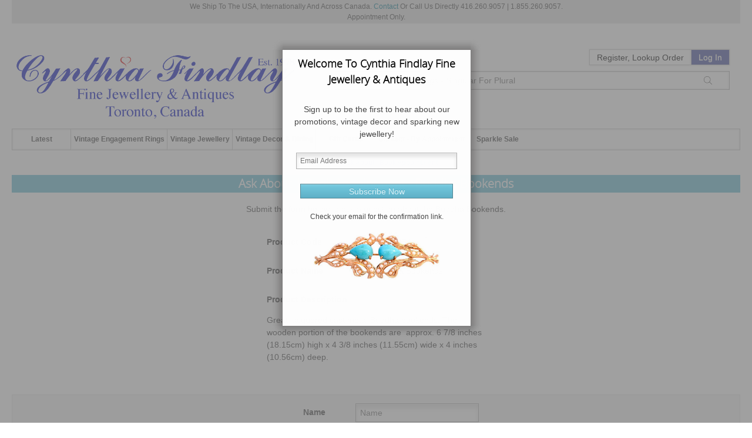

--- FILE ---
content_type: text/html; charset=UTF-8
request_url: https://www.cynthiafindlay.com/buddha-bookends-askabout-4277.html
body_size: 16250
content:
<!doctype html><!--[if lt IE 7 ]> <html lang="en" class="no-js ie6" dir="ltr"> <![endif]--><!--[if IE 7 ]>    <html lang="en" class="no-js ie7" dir="ltr"> <![endif]--><!--[if IE 8 ]>    <html lang="en" class="no-js ie8" dir="ltr"> <![endif]--><!--[if IE 9 ]>    <html lang="en" class="no-js ie9" dir="ltr"> <![endif]--> <html lang="en-US" class="no-js" dir="ltr"> <!--<![endif]--><head><meta charset="UTF-8"><meta http-equiv="X-UA-Compatible" content="IE=edge"><title></title><meta name="description" content="Discover an elegant selection of fine, vintage, estate, antique and modern jewellery, specializing in vintage engagement rings and custom design jewellery. As well as art glass, art pottery, porcelain, sterling silver and one of a kind objects in Toronto from the Victorian, Edwardian, Art Nouveau, Art Deco, Retro and Modern periods."><meta name="keywords" content="antiques, antique shops, antique dealer, jewellery, jewellers, jewelers, estate jewellery, vintage jewellery, modern jewellery, sterling silver, art glass, porcelain, decorative art, engagement rings, art deco, victorian, edwardian, art nouveau, retro, modern"><meta name="robots" content="index, follow"><meta name="viewport" content="width=device-width, initial-scale=1.0"><meta http-equiv="Content-Type" content="text/html;charset=utf-8"><meta name="p:domain_veriafy" content="fd17d5282abeae4d7e88ccf3945fb4a8"/><meta name="facebook-domain-verification" content="edppyem96phygbmty61ub2xrxbqeyj"/><link rel="canonical" href="https://www.cynthiafindlay.com/buddha-bookends-askabout-4277.html"><link rel="shortcut icon" href="https://www.cynthiafindlay.com/favicon.ico?v=5"><link rel="apple-touch-icon" href="/apple-touch-icon.png"><style type="text/css" media="screen and (min-width: 768px)">.row{max-width: 10000px;min-width:960px;}</style><link type="text/css" rel="stylesheet" href="/skins/blueprint/css/all.css?_=7"/><script>var store_url='https://www.cynthiafindlay.com',skin_folder='blueprint',skin_path='https://www.cynthiafindlay.com/skins/blueprint';var skin_config={'ajax_cart_modal_window': 				true,'dynamic_prices':true,'top_navigation_mega_menu':true,'content_slider_autoSlide':true,'content_slider_autoSlideInterval':6000,'content_slider_autoSlideStopWhenClicked': 		false,'content_slider_autoHeight':false,'content_slider_slideEffect':"horizontal",'content_slider_slideSpeed':"normal",'fancybox_showCloseButton':true,'fancybox_titleShow':false,'fancybox_overlayShow':false,'fancybox_centerOnScroll':false,'fancybox_autoScale':true,'fancybox_transitionIn':"none",'fancybox_transitionOut':"none",'fancybox_speedIn':"fast",'fancybox_speedOut':"fast",'image_magnification':false,'image_magnification_position':"inside",'mobile_content_first':true};</script><script>
!function(w,d){if(!w.rdt){var p=w.rdt=function(){p.sendEvent?p.sendEvent.apply(p,arguments):p.callQueue.push(arguments)};p.callQueue=[];var t=d.createElement("script");t.src="https://www.redditstatic.com/ads/pixel.js",t.async=!0;var s=d.getElementsByTagName("script")[0];s.parentNode.insertBefore(t,s)}}(window,document);rdt('init','a2_i1id6t5v51go');rdt('track', 'PageVisit');
</script><script defer src='https://static.cloudflareinsights.com/beacon.min.js' data-cf-beacon='{"token": "3d1ddbfe8e044a928f17c58c25624345"}'></script><script>(function(i,s,o,g,r,a,m){i['GoogleAnalyticsObject']=r;i[r]=i[r]||function(){(i[r].q=i[r].q||[]).push(arguments)},i[r].l=1*new Date();a=s.createElement(o),m=s.getElementsByTagName(o)[0];a.async=1;a.src=g;m.parentNode.insertBefore(a,m)})(window,document,'script','//www.google-analytics.com/analytics.js','ga');ga('create', 'UA-12876617-1', 'auto');ga('send', 'pageview');</script><script src="https://www.cynthiafindlay.com/skins/blueprint/js/blueprint_master.js"></script><script async src="https://www.googletagmanager.com/gtag/js?id=AW-1022013522"></script> <script> window.dataLayer = window.dataLayer || []; function gtag(){dataLayer.push(arguments);} gtag('js', new Date()); gtag('config', 'AW-1022013522');</script><script>
  !function(f,b,e,v,n,t,s){if(f.fbq)return;n=f.fbq=function(){n.callMethod?n.callMethod.apply(n,arguments):n.queue.push(arguments)};if(!f._fbq)f._fbq=n;n.push=n;n.loaded=!0;n.version='2.0';n.queue=[];t=b.createElement(e);t.async=!0;t.src=v;s=b.getElementsByTagName(e)[0];s.parentNode.insertBefore(t,s)}(window, document,'script','https://connect.facebook.net/en_US/fbevents.js');fbq('init', '467270030124970');fbq('track', 'PageView');
</script><noscript><img height="1" width="1" style="display:none" src="https://www.facebook.com/tr?id=467270030124970&ev=PageView&noscript=1"/></noscript><script>(function(w,d,s,l,i){w[l]=w[l]||[];w[l].push({'gtm.start':new Date().getTime(),event:'gtm.js'});var f=d.getElementsByTagName(s)[0],j=d.createElement(s),dl=l!='dataLayer'?'&l='+l:'';j.async=true;j.src='https://www.googletagmanager.com/gtm.js?id='+i+dl;f.parentNode.insertBefore(j,f);})(window,document,'script','dataLayer','GTM-K6JXRVR');</script><script type="text/javascript" id="hs-script-loader" async defer src="//js.hs-scripts.com/22762466.js"></script><script type="application/ld+json">
    {
      "@context" : "https://schema.org",
      "@type" : "WebSite",
      "name" : "Cynthia Findlay Fine Jewellery & Antiques",
      "url" : "https://www.cynthiafindlay.com/"
    }
 </script><script>
!function(f,b,e,v,n,t,s)
{if(f.fbq)return;n=f.fbq=function(){n.callMethod?
n.callMethod.apply(n,arguments):n.queue.push(arguments)};
if(!f._fbq)f._fbq=n;n.push=n;n.loaded=!0;n.version='2.0';
n.queue=[];t=b.createElement(e);t.async=!0;
t.src=v;s=b.getElementsByTagName(e)[0];
s.parentNode.insertBefore(t,s)}(window, document,'script',
'https://connect.facebook.net/en_US/fbevents.js');
fbq('init', '1632213924387196');
fbq('track', 'PageView');
</script><noscript><img height="1" width="1" style="display:none" src="https://www.facebook.com/tr?id=1632213924387196&ev=PageView&noscript=1"/></noscript></head><body id="section-askabout"><div id="section-askabout-main-content"><div class="ship_note">We Ship To The USA, Internationally And Across Canada. <a href="/email-us.html">Contact</a> Or Call Us Directly 416.260.9057 | 1.855.260.9057.<br>Appointment Only.</div><noscript><iframe src="https://www.googletagmanager.com/ns.html?id=GTM-K6JXRVR" height="0" width="0" style="display:none;visibility:hidden"></iframe></noscript><div style="display:none"><a id="newsletterExitOpener" href="#newsletterExit">Inline - modal window</a></div><div style="display:none;"><div id="newsletterExit"><h4 style="color:#000;text-align:center;font-size:18px;"></h4><p style="text-align:center;font-size:14px">Sign up to be the first to hear about our promotions, vintage decor and sparking new jewellery!</p><form action="https://www.cynthiafindlay.com/buddha-bookends-askabout-4277.html" method="post" id="newsletter_exit"><div align="center"><input name="subscribe" id="newsletter_email_exit" style="width:260px;" type="text" maxlength="250" title="Subscribe" placeholder="Email Address"/><div id="newsletter_exit_recaptcha" style="width:300px;margin:15px 0 0 0;padding:0"></div><div id="newsletter_entry_recaptcha" style="width:300px;margin:15px 0 0 0;padding:0"></div><input type="submit" style="max-width:260px;" class="button postfix g-recaptcha" id="subscribe_button_exit" value="Subscribe Now"></div><input type="hidden" name="force_unsubscribe" id="force_unsubscribe_exit" value="0"><input type="hidden" name="modal" value="1"><p style="text-align:center;margin-top:12px">Check your email for the confirmation link.</p><div style="text-align:center"><img id="newsletterImg" src="" alt="" style="max-height:80px"></div></form><div style="display:none" id="validate_email_exit">Please enter a valid email address.</div><div style="display:none" id="validate_already_subscribed_exit">Email address already subscribed. Continue if you wish to unsubscribe.</div><div style="display:none" id="validate_subscribe_exit">Subscribe Now</div><div style="display:none" id="validate_unsubscribe_exit">Unsubscribe</div></div></div><script>
var exit = false;
var imgMap = {
    newsletter_exit: '/skins/blueprint/images/modal/newsletter_bracelet.jpg',
    newsletter_load: '/skins/blueprint/images/modal/newsletter_brooch.jpg'
};
// Preload
$.each(imgMap, function (_, src) {
    $('<img/>')[0].src = src;
});
function newsPop(cookieName, days, title, gid) {
    
    if (imgMap[cookieName]) {
        $('#newsletterImg').attr('src', imgMap[cookieName]);
    }
    if(cookieName == 'newsletter_exit') {
        exit = true;
    }
    if(exit == true && cookieName == 'newsletter_load') {
        return false;
    }
    if(!$.cookie(cookieName)) {
        $("#newsletterExit h4").text(title);
        $("#newsletterExitOpener").fancybox({
            onComplete: function() {
                if(gid=='newsletter_exit_recaptcha') {
                    $('#newsletter_entry_recaptcha').hide();
                    $('#newsletter_exit_recaptcha').show();
                } else {
                    $('#newsletter_entry_recaptcha').show();
                    $('#newsletter_exit_recaptcha').hide();
                }
                turnstile.render('#'+gid, {
                    sitekey: "0x4AAAAAAA1dX1QI3sT92ZqS",
                    callback: function (token) {
                    },
                });
            },
            margin: 0,
            width: 300,
            height: 450,
            autoSize: !1,
            autoDimensions: !1,
            scrolling: "no"
        }).trigger('click');
        $.cookie(cookieName, true, { expires: days, path: '/' });
    }
}
document.addEventListener("mouseleave", function(event){
    if(event.clientY <= 0 || event.clientX <= 0 || (event.clientX>= window.innerWidth || event.clientY >= window.innerHeight))
    {
        newsPop('newsletter_exit', 2, 'Hold On... For Something New.','newsletter_exit_recaptcha');
    }
});
window.onload = function() {
    setTimeout(() => {
      newsPop('newsletter_load', 3, 'Welcome To Cynthia Findlay Fine Jewellery & Antiques','newsletter_entry_recaptcha');
}, "2000");
}
</script><div id="page" class="container"><div id="header-container"><header class="wrapper"><hr class="row"/><div class="row clearfix" style="overflow:visible;"><div class="fivecol"><div id="logo"><a href="https://www.cynthiafindlay.com" title="Home"><img src="https://www.cynthiafindlay.com/images/logos/Cynthia_Findlay_Fine_Jewellery_Antiques_Logo_Vday.png" alt=""/></a></div></div><div id="upper_header" class="sevencol last"><div class="buttonBox"><span class="menu-button" onClick="$('#navigation').toggle();                             $('.box-search').hide();$('.box-session').hide(); "><svg xmlns="http://www.w3.org/2000/svg" viewBox="0 0 448 512"><path d="M0 80H448V96H0V80zM0 240H448v16H0V240zM448 400v16H0V400H448z"/></svg></span><span style="float:right"><span class="search-button" onClick="$('.box-search').toggle();                             $('#navigation').hide();$('.box-session').hide(); "><svg xmlns="http://www.w3.org/2000/svg" viewBox="0 0 512 512" height="24" width="24"><path d="M400 208A192 192 0 1 0 16 208a192 192 0 1 0 384 0zM349.3 360.6C312.2 395 262.6 416 208 416C93.1 416 0 322.9 0 208S93.1 0 208 0S416 93.1 416 208c0 54.6-21 104.2-55.4 141.3L511.3 499.9l-11.3 11.3L349.3 360.6z"/></svg></span><span class="login-button" onClick="$('.box-session').toggle();                            $('#navigation').hide();$('.box-search').hide(); "><svg xmlns="http://www.w3.org/2000/svg" viewBox="0 0 448 512" height="24" width="24"><path d="M144 96v32H304V96c0-44.2-35.8-80-80-80s-80 35.8-80 80zm-16 48H16V496H432V144H320v88 8H304v-8V144H144v88 8H128v-8V144zm0-16V96c0-53 43-96 96-96s96 43 96 96v32H432h16v16V496v16H432 16 0V496 144 128H16 128z"/></svg></span></span><div class="clearfix"></div></div><div class="clearfix"></div><div class="box box-session" style="margin-right:1.5em"><div class="wrapper" style="padding-top:10px"><h3>Your Account</h3><div class="content"><span class="welcome guest">Register, Lookup Order</span><a href="javascript:void(0)" class="action" title="Log In">Log In</a><nav id="mininav"><ul class="clearfix"><li><a href="https://www.cynthiafindlay.com/register.html" title="Register">Register</a></li><li><a href="https://www.cynthiafindlay.com/index.php?_a=vieworder" title="Lookup Order">Lookup Order</a></li><li><a href="https://www.cynthiafindlay.com/login.html" title="Log In">Log In</a></li></ul></nav></div></div></div><div class="clearfix"></div><div class="sevencol"></div><div><div style="margin-top:10px;margin-right:1.5em;"><style>
	.ajax_search_results {
		position: absolute;
		width: 100%;
		background: #FFFFFF;
		z-index: 9999;
	}
	.ajax_search_result {
		float: left;
		position: relative;
		width: 100%;
		/*padding: 5px;*/
		border-bottom: 1px solid #CCCCCC;
	}
	.ajax_search_result:hover {
		background: #F2F2F2;	
	}
	.ajax_search_result_image {
		float: left;
		position: relative;
		margin-top: 5px;
		margin-left: 5px;
		margin-right: 5px;
	}
	.ajax_search_result_details {
		overflow:hidden;
		position: relative;
		text-align: left;
	}
	</style><nav class="box box-search"><div class="wrapper"><h3>Search Products</h3><div id="box-ajax-configurable-search" class="content"><form action="https://www.cynthiafindlay.com/search.html" id="search_form" method="get"><input name="search[keywords]" id="ajax_search_box" type="text" autocomplete="off" spellcheck="false" title="Ex. Search Ring For Rings - Singular For Plural" placeholder="Ex. Search Ring For Rings - Singular For Plural" required><div id="ajax_search_results" class="ajax_search_results" onmouseleave="hideResult('asr')"></div><input type="hidden" name="_a" value="category"/><a href="#submit" class="button search" title="Search"><span>Search</span></a></form><span class="advanced"><a href="https://www.cynthiafindlay.com/search.html">Advanced Search</a></span></div></div></nav><script>
	function showResult(str) {
		if (str.length==0) {
			document.getElementById("ajax_search_results").innerHTML="";
			document.getElementById("ajax_search_results").style.border="0px";
			return;
		}
		if (window.XMLHttpRequest) {
			xmlhttp=new XMLHttpRequest();
		} else {
			xmlhttp=new ActiveXObject("Microsoft.XMLHTTP");
		}
		xmlhttp.onreadystatechange=function() {
			if (xmlhttp.readyState==4 && xmlhttp.status==200) {
				document.getElementById("ajax_search_results").innerHTML=xmlhttp.responseText;
				document.getElementById("ajax_search_results").style.border="1px solid #CCCCCC";
			}
		}
		xmlhttp.open("GET","https://www.cynthiafindlay.com/sfws_ajax_search.php?keywords="+str,true);
		xmlhttp.send();
	}
	</script><script>
	function hideResult(id) {
		if(id=='asr'){
			document.getElementById("ajax_search_results").innerHTML="";
			document.getElementById("ajax_search_results").style.border="0px";
			return;
		}
	}
	</script></div></div></div></div><div class="row" style="overflow:visible;"><div class="ninecol"><div id="lower_header"></div></div><div class="threecol last"></div><div class="shell" style="position:relative;z-index:11;"><div class="web-menu" id="navigation"><a class="nav-btn">Menu<span class="arr"></span></a><ul class="mainul"><li><a href="https://www.cynthiafindlay.com/latest-items.html">Latest</a><span onclick="$('#abc_8').slideToggle();$(this).toggleClass('arrowmega2'); return false; return false;" class="arrowmega"></span></li><li><a href="https://www.cynthiafindlay.com/antique-vintage-estate-engagement-rings.html">Vintage Engagement Rings</a><span onclick="$('#abc_7').slideToggle();$(this).toggleClass('arrowmega2'); return false; return false;" class="arrowmega"></span><ul class="web-submenu web-submenuSmart" id="abc_7" style="height:auto;"><li><div class="submenuTitle"> Vintage Engagement Rings</div><div class="web-submenuInner"><ul><li class="@5@"><span><a href="https://www.cynthiafindlay.com/antique-vintage-estate-engagement-rings/diamond.html" title="Vintage Diamond Engagement Rings">Vintage Diamond Engagement Rings</a></span><div class="clear"></div></li><li class="@5@"><span><a href="https://www.cynthiafindlay.com/antique-vintage-estate-engagement-rings/1-to-2-carat-diamond.html" title="Vintage 1ct - 2ct Diamond Engagement Rings">Vintage 1ct - 2ct Diamond Engagement Rings</a></span><div class="clear"></div></li><li class="@5@"><span><a href="https://www.cynthiafindlay.com/antique-vintage-estate-engagement-rings/2-plus-carat-diamond.html" title="Vintage 2ct - 6ct Diamond Engagement Rings">Vintage 2ct - 6ct Diamond Engagement Rings</a></span><div class="clear"></div></li><li class="@5@"><span><a href="https://www.cynthiafindlay.com/antique-vintage-estate-engagement-rings/3-stone-diamond.html" title="Vintage 3 Gemstone Engagement Rings">Vintage 3 Gemstone Engagement Rings</a></span><div class="clear"></div></li><li class="@5@"><span><a href="https://www.cynthiafindlay.com/antique-vintage-estate-engagement-rings/aquamarine.html" title="Vintage Aquamarine Engagement Rings">Vintage Aquamarine Engagement Rings</a></span><div class="clear"></div></li></ul><ul><li class="@5@"><span><a href="https://www.cynthiafindlay.com/antique-vintage-estate-engagement-rings/emerald.html" title="Vintage Emerald Engagement Rings">Vintage Emerald Engagement Rings</a></span><div class="clear"></div></li><li class="@5@"><span><a href="https://www.cynthiafindlay.com/antique-vintage-estate-inspired-engagement-rings/halo.html" title="Vintage Halo Engagement Rings">Vintage Halo Engagement Rings</a></span><div class="clear"></div></li><li class="@5@"><span><a href="https://www.cynthiafindlay.com/antique-vintage-estate-engagement-rings/vintage-inspired-old-mine-european-cut-diamond-engagement-rings.html" title="Vintage & Vintage Inspired Old Mine Cut & Old European Cut Diamond Engagement Rings">Vintage & Vintage Inspired Old Mine Cut & Old European Cut Diamond Engagement Rings</a></span><div class="clear"></div></li><li class="@5@"><span><a href="https://www.cynthiafindlay.com/antique-vintage-estate-engagement-rings/pearl.html" title="Vintage Pearl Engagement Rings">Vintage Pearl Engagement Rings</a></span><div class="clear"></div></li><li class="@5@"><span><a href="https://www.cynthiafindlay.com/antique-vintage-estate-engagement-rings/ruby.html" title="Vintage Ruby Engagement Rings">Vintage Ruby Engagement Rings</a></span><div class="clear"></div></li></ul><ul><li class="@5@"><span><a href="https://www.cynthiafindlay.com/antique-vintage-estate-engagement-rings/sapphire.html" title="Vintage Sapphire Engagement Rings">Vintage Sapphire Engagement Rings</a></span><div class="clear"></div></li><li class="@5@"><span><a href="https://www.cynthiafindlay.com/engagement-rings-contemporary-modern.html" title="Vintage Style Engagement Rings & Modern Engagement Rings">Vintage Style Engagement Rings & Modern Engagement Rings</a></span><div class="clear"></div></li><li class="@5@"><span><a href="https://www.cynthiafindlay.com/antique-vintage-estate-engagement-rings/vintage-gemstone-engagement-rings.html" title="Vintage Gemstone Engagement Rings">Vintage Gemstone Engagement Rings</a></span><div class="clear"></div></li></ul></div></li></ul></li><li><a href="https://www.cynthiafindlay.com/antique-vintage-estate-jewellery.html">Vintage Jewellery</a><span onclick="$('#abc_6').slideToggle();$(this).toggleClass('arrowmega2'); return false; return false;" class="arrowmega"></span><ul class="web-submenu web-submenuSmart" id="abc_6" style="height:auto;"><li><div class="submenuTitle"> Vintage Jewellery</div><div class="web-submenuInner"><ul><li class="@55@"> <span class="arrow3" onclick="$('.submenu2_202').slideToggle();$(this).toggleClass('arrow4'); return false;"></span><span><a href="https://www.cynthiafindlay.com/antique-vintage-estate-jewellery/rings.html" title="Vintage Rings">Vintage Rings</a></span><ul class="submenu2_202"><li class="@202@"><a href="https://www.cynthiafindlay.com/antique-vintage-estate-jewellery/rings/sapphire/select-vintage-sapphire-rings-sale.html" title="Select Vintage Sapphire Rings Sale">Select Vintage Sapphire Rings Sale</a><div class="clear"></div></li><li class="@202@"><a href="https://www.cynthiafindlay.com/antique-vintage-estate-jewellery/rings/wedding-bands-and-right-hand-bands.html" title="Vintage Wedding Bands & Vintage Eternity Rings">Vintage Wedding Bands & Vintage Eternity Rings</a><div class="clear"></div></li><li class="@202@"><a href="https://www.cynthiafindlay.com/antique-vintage-estate-jewellery/rings/diamond.html" title="Vintage Diamond Rings">Vintage Diamond Rings</a><div class="clear"></div></li><li class="@202@"><a href="https://www.cynthiafindlay.com/antique-vintage-estate-jewellery/rings/art-deco.html" title="Art Deco Engagement Rings & Edwardian Rings">Art Deco Engagement Rings & Edwardian Rings</a><div class="clear"></div></li><li class="@202@"><a href="https://www.cynthiafindlay.com/antique-vintage-estate-jewellery/rings/alexandrite.html" title="Vintage Alexandrite Rings">Vintage Alexandrite Rings</a><div class="clear"></div></li><li class="@202@"><a href="https://www.cynthiafindlay.com/antique-vintage-estate-jewellery/rings/amethyst.html" title="Vintage Amethyst Rings">Vintage Amethyst Rings</a><div class="clear"></div></li><li class="@202@"><a href="https://www.cynthiafindlay.com/antique-vintage-estate-jewellery/rings/ammolite.html" title="Ammolite Rings">Ammolite Rings</a><div class="clear"></div></li><li class="@202@"><a href="https://www.cynthiafindlay.com/antique-vintage-estate-jewellery/rings/aquamarine.html" title="Vintage Aquamarine Rings">Vintage Aquamarine Rings</a><div class="clear"></div></li><li class="@202@"><a href="https://www.cynthiafindlay.com/antique-vintage-estate-jewellery/rings/carnelian-and-agates.html" title="Vintage Carnelian, Bloodstone, Agate & Intaglio Rings">Vintage Carnelian, Bloodstone, Agate & Intaglio Rings</a><div class="clear"></div></li><li class="@202@"><a href="https://www.cynthiafindlay.com/antique-vintage-estate-jewellery/rings/chalcedony.html" title="Vintage Chalcedony Rings">Vintage Chalcedony Rings</a><div class="clear"></div></li><li class="@202@"><a href="https://www.cynthiafindlay.com/antique-vintage-estate-jewellery/rings/chrysoberyl.html" title="Vintage Chrysoberyl Rings">Vintage Chrysoberyl Rings</a><div class="clear"></div></li><li class="@202@"><a href="https://www.cynthiafindlay.com/antique-vintage-estate-jewellery/rings/citrine.html" title="Vintage Citrine Rings">Vintage Citrine Rings</a><div class="clear"></div></li><li class="@202@"><a href="https://www.cynthiafindlay.com/antique-vintage-estate-jewellery/rings/cocktail-rings.html" title="Vintage Cocktail Rings">Vintage Cocktail Rings</a><div class="clear"></div></li><li class="@202@"><a href="https://www.cynthiafindlay.com/antique-vintage-estate-jewellery/rings/coral.html" title="Vintage Coral Rings">Vintage Coral Rings</a><div class="clear"></div></li><li class="@202@"><a href="https://www.cynthiafindlay.com/antique-vintage-estate-jewellery/rings/diopside.html" title="Vintage Diopside Rings">Vintage Diopside Rings</a><div class="clear"></div></li><li class="@202@"><a href="https://www.cynthiafindlay.com/antique-vintage-estate-jewellery/rings/emerald.html" title="Vintage Emerald Rings">Vintage Emerald Rings</a><div class="clear"></div></li><li class="@202@"><a href="https://www.cynthiafindlay.com/antique-vintage-estate-jewellery/rings/enamel.html" title="Vintage Enamel Rings">Vintage Enamel Rings</a><div class="clear"></div></li><li class="@202@"><a href="https://www.cynthiafindlay.com/antique-vintage-estate-jewellery/rings/figural.html" title="Vintage Figural Rings">Vintage Figural Rings</a><div class="clear"></div></li><li class="@202@"><a href="https://www.cynthiafindlay.com/antique-vintage-estate-jewellery/rings/garnet.html" title="Vintage Garnet Rings">Vintage Garnet Rings</a><div class="clear"></div></li><li class="@202@"><a href="https://www.cynthiafindlay.com/antique-vintage-estate-jewellery/rings/iolite.html" title="Vintage Iolite Rings">Vintage Iolite Rings</a><div class="clear"></div></li><li class="@202@"><a href="https://www.cynthiafindlay.com/antique-vintage-estate-jewellery/rings/jade.html" title="Vintage Jade Rings">Vintage Jade Rings</a><div class="clear"></div></li><li class="@202@"><a href="https://www.cynthiafindlay.com/antique-vintage-estate-jewellery/rings/jasper.html" title="Vintage Jasper Rings">Vintage Jasper Rings</a><div class="clear"></div></li><li class="@202@"><a href="https://www.cynthiafindlay.com/antique-vintage-estate-jewellery/rings/kunzite.html" title="Vintage Kunzite Rings">Vintage Kunzite Rings</a><div class="clear"></div></li><li class="@202@"><a href="https://www.cynthiafindlay.com/antique-vintage-estate-jewellery/rings/lapis.html" title="Vintage Lapis Lazuli Rings">Vintage Lapis Lazuli Rings</a><div class="clear"></div></li><li class="@202@"><a href="https://www.cynthiafindlay.com/antique-vintage-estate-jewellery/rings/malachite.html" title="Vintage Malachite Rings">Vintage Malachite Rings</a><div class="clear"></div></li><li class="@202@"><a href="https://www.cynthiafindlay.com/antique-vintage-estate-jewellery/rings/moonstone.html" title="Vintage Moonstone Rings">Vintage Moonstone Rings</a><div class="clear"></div></li><li class="@202@"><a href="https://www.cynthiafindlay.com/antique-vintage-estate-jewellery/rings/morganite.html" title="Vintage Morganite & Csarite Rings">Vintage Morganite & Csarite Rings</a><div class="clear"></div></li><li class="@202@"><a href="https://www.cynthiafindlay.com/antique-vintage-estate-jewellery/rings/onyx.html" title="Vintage Onyx & Hematite Rings">Vintage Onyx & Hematite Rings</a><div class="clear"></div></li><li class="@202@"><a href="https://www.cynthiafindlay.com/antique-vintage-estate-jewellery/rings/opal.html" title="Vintage Opal Rings">Vintage Opal Rings</a><div class="clear"></div></li><li class="@202@"><a href="https://www.cynthiafindlay.com/antique-vintage-estate-jewellery/rings/pearl.html" title="Vintage Pearl Rings">Vintage Pearl Rings</a><div class="clear"></div></li><li class="@202@"><a href="https://www.cynthiafindlay.com/antique-vintage-estate-jewellery/rings/peridot.html" title="Vintage Peridot Rings">Vintage Peridot Rings</a><div class="clear"></div></li><li class="@202@"><a href="https://www.cynthiafindlay.com/antique-vintage-estate-jewellery/rings/prasiolite.html" title="Vintage Prasiolite Rings">Vintage Prasiolite Rings</a><div class="clear"></div></li><li class="@202@"><a href="https://www.cynthiafindlay.com/antique-vintage-estate-jewellery/rings/quartz.html" title="Vintage Quartz Rings">Vintage Quartz Rings</a><div class="clear"></div></li><li class="@202@"><a href="https://www.cynthiafindlay.com/antique-vintage-estate-jewellery/rings/ruby.html" title="Vintage Ruby Rings">Vintage Ruby Rings</a><div class="clear"></div></li><li class="@202@"><a href="https://www.cynthiafindlay.com/antique-vintage-estate-jewellery/rings/sapphire.html" title="Vintage Sapphire Rings">Vintage Sapphire Rings</a><div class="clear"></div></li><li class="@202@"><a href="https://www.cynthiafindlay.com/antique-vintage-estate-jewellery/rings/spinel.html" title="Vintage Spinel Rings">Vintage Spinel Rings</a><div class="clear"></div></li><li class="@202@"><a href="https://www.cynthiafindlay.com/antique-vintage-estate-jewellery/rings/tanzanite.html" title="Vintage Tanzanite Rings">Vintage Tanzanite Rings</a><div class="clear"></div></li><li class="@202@"><a href="https://www.cynthiafindlay.com/antique-vintage-estate-jewellery/rings/toi-et-moi.html" title="Vintage Toi et Moi Rings">Vintage Toi et Moi Rings</a><div class="clear"></div></li><li class="@202@"><a href="https://www.cynthiafindlay.com/antique-vintage-estate-jewellery/rings/topaz.html" title="Vintage Topaz Rings">Vintage Topaz Rings</a><div class="clear"></div></li><li class="@202@"><a href="https://www.cynthiafindlay.com/antique-vintage-estate-jewellery/rings/tourmaline.html" title="Vintage Tourmaline Rings">Vintage Tourmaline Rings</a><div class="clear"></div></li><li class="@202@"><a href="https://www.cynthiafindlay.com/antique-vintage-estate-jewellery/rings/turquoise.html" title="Vintage Turquoise Rings">Vintage Turquoise Rings</a><div class="clear"></div></li><li class="@202@"><a href="https://www.cynthiafindlay.com/antique-vintage-estate-jewellery/rings/zircon.html" title="Vintage Zircon Rings">Vintage Zircon Rings</a><div class="clear"></div></li></ul><div class="clear"></div></li><li class="@55@"><span><a href="https://www.cynthiafindlay.com/antique-vintage-estate-decor-jewellery/chatelaines.html" title="Antique Chatelaines">Antique Chatelaines</a></span><div class="clear"></div></li><li class="@55@"><span><a href="https://www.cynthiafindlay.com/antique-vintage-estate-jewellery/micro-mosaics.html" title="Antique Micro Mosaic Jewellery">Antique Micro Mosaic Jewellery</a></span><div class="clear"></div></li><li class="@55@"><span><a href="https://www.cynthiafindlay.com/antique-vintage-estate-jewellery/georg-jensen.html" title="Georg Jensen Jewellery">Georg Jensen Jewellery</a></span><div class="clear"></div></li><li class="@55@"><span><a href="https://www.cynthiafindlay.com/mid-century-modern-jewellery.html" title="Mid-Century Modern Jewellery">Mid-Century Modern Jewellery</a></span><div class="clear"></div></li><li class="@55@"><span><a href="https://www.cynthiafindlay.com/jewellery-modern-contemporary.html" title="Modern Jewelry">Modern Jewelry</a></span><div class="clear"></div></li><li class="@55@"> <span class="arrow3" onclick="$('.submenu2_209').slideToggle();$(this).toggleClass('arrow4'); return false;"></span><span><a href="https://www.cynthiafindlay.com/antique-vintage-estate-jewellery/bracelets.html" title="Vintage Bracelets">Vintage Bracelets</a></span><ul class="submenu2_209"><li class="@209@"><a href="https://www.cynthiafindlay.com/antique-vintage-estate-jewellery/bracelets/diamond.html" title="Vintage Diamond Bracelets">Vintage Diamond Bracelets</a><div class="clear"></div></li><li class="@209@"><a href="https://www.cynthiafindlay.com/antique-vintage-estate-jewellery/bracelets/amethyst.html" title="Vintage Amethyst Bracelets">Vintage Amethyst Bracelets</a><div class="clear"></div></li><li class="@209@"><a href="https://www.cynthiafindlay.com/antique-vintage-estate-jewellery/bracelets/citrine.html" title="Vintage Citrine Bracelets">Vintage Citrine Bracelets</a><div class="clear"></div></li><li class="@209@"><a href="https://www.cynthiafindlay.com/antique-vintage-estate-jewellery/bracelets/coral.html" title="Vintage Coral Bracelets">Vintage Coral Bracelets</a><div class="clear"></div></li><li class="@209@"><a href="https://www.cynthiafindlay.com/antique-vintage-estate-jewellery/bracelets/emerald.html" title="Vintage Emerald Bracelets">Vintage Emerald Bracelets</a><div class="clear"></div></li><li class="@209@"><a href="https://www.cynthiafindlay.com/antique-vintage-estate-jewellery/bracelets/garnet.html" title="Vintage Garnet Bracelets">Vintage Garnet Bracelets</a><div class="clear"></div></ul></li></ul><ul><li><ul class='submenu2_209'><li class="@209@"><a href="https://www.cynthiafindlay.com/antique-vintage-estate-jewellery/bracelets/opal.html" title="Vintage Opal Bracelets">Vintage Opal Bracelets</a><div class="clear"></div></li><li class="@209@"><a href="https://www.cynthiafindlay.com/antique-vintage-estate-jewellery/bracelets/pearl.html" title="Vintage Pearl Bracelets">Vintage Pearl Bracelets</a><div class="clear"></div></li><li class="@209@"><a href="https://www.cynthiafindlay.com/antique-vintage-estate-jewellery/bracelets/peridot.html" title="Vintage Peridot Bracelets">Vintage Peridot Bracelets</a><div class="clear"></div></li><li class="@209@"><a href="https://www.cynthiafindlay.com/antique-vintage-estate-jewellery/bracelets/ruby.html" title="Vintage Ruby Bracelets">Vintage Ruby Bracelets</a><div class="clear"></div></li><li class="@209@"><a href="https://www.cynthiafindlay.com/antique-vintage-estate-jewellery/bracelets/sapphire.html" title="Vintage Sapphire Bracelets">Vintage Sapphire Bracelets</a><div class="clear"></div></li><li class="@209@"><a href="https://www.cynthiafindlay.com/antique-vintage-estate-jewellery/bracelets/silver-bangles-cuffs.html" title="Vintage Silver Bangles & Cuffs">Vintage Silver Bangles & Cuffs</a><div class="clear"></div></li><li class="@209@"><a href="https://www.cynthiafindlay.com/antique-vintage-estate-jewellery/bracelets/tourmaline.html" title="Vintage Tourmaline Bracelets">Vintage Tourmaline Bracelets</a><div class="clear"></div></li><li class="@209@"><a href="https://www.cynthiafindlay.com/antique-vintage-estate-jewellery/bracelets/turquoise.html" title="Vintage Turquoise Bracelets">Vintage Turquoise Bracelets</a><div class="clear"></div></li></ul><div class="clear"></div></li><li class="@55@"> <span class="arrow3" onclick="$('.submenu2_214').slideToggle();$(this).toggleClass('arrow4'); return false;"></span><span><a href="https://www.cynthiafindlay.com/antique-vintage-estate-jewellery/brooches.html" title="Vintage Brooches">Vintage Brooches</a></span><ul class="submenu2_214"><li class="@214@"><a href="https://www.cynthiafindlay.com/antique-vintage-estate-jewellery/brooches/diamond.html" title="Vintage Diamond Brooches">Vintage Diamond Brooches</a><div class="clear"></div></li><li class="@214@"><a href="https://www.cynthiafindlay.com/antique-vintage-estate-jewellery/brooches/amethyst.html" title="Vintage Amethyst Brooches">Vintage Amethyst Brooches</a><div class="clear"></div></li><li class="@214@"><a href="https://www.cynthiafindlay.com/antique-vintage-estate-jewellery/brooches/aquamarine.html" title="Vintage Aquamarine Brooches">Vintage Aquamarine Brooches</a><div class="clear"></div></li><li class="@214@"><a href="https://www.cynthiafindlay.com/antique-vintage-estate-jewellery/brooches/emerald.html" title="Vintage Emerald Brooches">Vintage Emerald Brooches</a><div class="clear"></div></li><li class="@214@"><a href="https://www.cynthiafindlay.com/antique-vintage-estate-jewellery/brooches/garnet.html" title="Vintage Garnet Brooches">Vintage Garnet Brooches</a><div class="clear"></div></li><li class="@214@"><a href="https://www.cynthiafindlay.com/antique-vintage-estate-jewellery/brooches/sapphire.html" title="Vintage Sapphire Brooches">Vintage Sapphire Brooches</a><div class="clear"></div></li></ul><div class="clear"></div></li><li class="@55@"><span><a href="https://www.cynthiafindlay.com/antique-vintage-estate-jewellery/cameos.html" title="Vintage Cameos">Vintage Cameos</a></span><div class="clear"></div></li><li class="@55@"><span><a href="https://www.cynthiafindlay.com/antique-vintage-estate-jewellery/vintage-charms.html" title="Vintage Charms">Vintage Charms</a></span><div class="clear"></div></li><li class="@55@"><span><a href="https://www.cynthiafindlay.com/antique-vintage-estate-jewellery/vintage-christmas-holiday-gift-guide-jewelry-antiques.html" title="Vintage Christmas Holiday Gift Guide: Jewelry & Fine Antiques">Vintage Christmas Holiday Gift Guide: Jewelry & Fine Antiques</a></span><div class="clear"></div></li><li class="@55@"><span><a href="https://www.cynthiafindlay.com/antique-vintage-estate-jewellery/compacts.html" title="Vintage Compacts">Vintage Compacts</a></span><div class="clear"></div></li><li class="@55@"> <span class="arrow3" onclick="$('.submenu2_294').slideToggle();$(this).toggleClass('arrow4'); return false;"></span><span><a href="https://www.cynthiafindlay.com/antique-vintage-estate-jewellery/vintage-costume-jewellery.html" title="Vintage Costume Jewellery">Vintage Costume Jewellery</a></span><ul class="submenu2_294"><li class="@294@"><a href="https://www.cynthiafindlay.com/antique-vintage-estate-jewellery/vintage/sherman.html" title="Sherman Jewellery">Sherman Jewellery</a><div class="clear"></div></li><li class="@294@"><a href="https://www.cynthiafindlay.com/antique-vintage-estate-jewellery/vintage/stanley-hagler.html" title="Stanley Hagler Jewellery">Stanley Hagler Jewellery</a><div class="clear"></div></li></ul><div class="clear"></div></li><li class="@55@"><span><a href="https://www.cynthiafindlay.com/antique-vintage-estate-jewellery/crosses.html" title="Vintage Crosses">Vintage Crosses</a></span><div class="clear"></div></li><li class="@55@"> <span class="arrow3" onclick="$('.submenu2_171').slideToggle();$(this).toggleClass('arrow4'); return false;"></span><span><a href="https://www.cynthiafindlay.com/antique-vintage-estate-jewellery/signed-designer-pieces.html" title="Vintage Designer Jewelry - Birks, Cartier, Tiffany & Co., Etc.">Vintage Designer Jewelry - Birks, Cartier, Tiffany & Co., Etc.</a></span><ul class="submenu2_171"><li class="@171@"><a href="https://www.cynthiafindlay.com/antique-vintage-estate-jewellery/signed-designer-pieces/vintage-birks-jewellery.html" title="Vintage Birks Jewellery">Vintage Birks Jewellery</a><div class="clear"></div></li><li class="@171@"><a href="https://www.cynthiafindlay.com/antique-vintage-estate-jewellery/signed-designer-pieces/vintage-tiffany-co-jewelry.html" title="Vintage Tiffany & Co. Jewelry">Vintage Tiffany & Co. Jewelry</a><div class="clear"></div></li></ul><div class="clear"></div></li><li class="@55@"> <span class="arrow3" onclick="$('.submenu2_223').slideToggle();$(this).toggleClass('arrow4'); return false;"></span><span><a href="https://www.cynthiafindlay.com/antique-vintage-estate-jewellery/earrings.html" title="Vintage Earrings">Vintage Earrings</a></span><ul class="submenu2_223"><li class="@223@"><a href="https://www.cynthiafindlay.com/antique-vintage-estate-jewellery/earrings/diamond.html" title="Vintage Diamond Earrings">Vintage Diamond Earrings</a><div class="clear"></div></li><li class="@223@"><a href="https://www.cynthiafindlay.com/antique-vintage-estate-jewellery/earrings/agate.html" title="Vintage Agate Earrings">Vintage Agate Earrings</a><div class="clear"></div></li><li class="@223@"><a href="https://www.cynthiafindlay.com/antique-vintage-estate-jewellery/earrings/amethyst.html" title="Vintage Amethyst Earrings">Vintage Amethyst Earrings</a><div class="clear"></div></li><li class="@223@"><a href="https://www.cynthiafindlay.com/antique-vintage-estate-jewellery/earrings/aquamarine.html" title="Vintage Aquamarine Earrings">Vintage Aquamarine Earrings</a><div class="clear"></div></li><li class="@223@"><a href="https://www.cynthiafindlay.com/antique-vintage-estate-jewellery/earrings/carnelian.html" title="Vintage Carnelian Earrings">Vintage Carnelian Earrings</a><div class="clear"></div></li><li class="@223@"><a href="https://www.cynthiafindlay.com/antique-vintage-estate-jewellery/earrings/chalcedony.html" title="Vintage Chalcedony Earrings">Vintage Chalcedony Earrings</a><div class="clear"></div></li><li class="@223@"><a href="https://www.cynthiafindlay.com/antique-vintage-estate-jewellery/earrings/citrine.html" title="Vintage Citrine Earrings">Vintage Citrine Earrings</a><div class="clear"></div></li><li class="@223@"><a href="https://www.cynthiafindlay.com/antique-vintage-estate-jewellery/earrings/coral.html" title="Vintage Coral Earrings">Vintage Coral Earrings</a><div class="clear"></div></li><li class="@223@"><a href="https://www.cynthiafindlay.com/antique-vintage-estate-jewellery/earrings/emerald.html" title="Vintage Emerald Earrings">Vintage Emerald Earrings</a><div class="clear"></div></li><li class="@223@"><a href="https://www.cynthiafindlay.com/antique-vintage-estate-jewellery/earrings/figural.html" title="Vintage Figural Earrings">Vintage Figural Earrings</a><div class="clear"></div></li><li class="@223@"><a href="https://www.cynthiafindlay.com/antique-vintage-estate-jewellery/earrings/garnet.html" title="Vintage Garnet Earrings">Vintage Garnet Earrings</a><div class="clear"></div></li><li class="@223@"><a href="https://www.cynthiafindlay.com/antique-vintage-estate-jewellery/earrings/gold.html" title="Vintage Gold Earrings">Vintage Gold Earrings</a><div class="clear"></div></li><li class="@223@"><a href="https://www.cynthiafindlay.com/jewellery/earrings/goldstone.html" title="Vintage Goldstone Earrings">Vintage Goldstone Earrings</a><div class="clear"></div></li><li class="@223@"><a href="https://www.cynthiafindlay.com/antique-vintage-estate-jewellery/earrings/iolite.html" title="Vintage Iolite Earrings">Vintage Iolite Earrings</a><div class="clear"></div></li><li class="@223@"><a href="https://www.cynthiafindlay.com/antique-vintage-estate-jewellery/earrings/jade.html" title="Vintage Jade Earrings">Vintage Jade Earrings</a><div class="clear"></div></li><li class="@223@"><a href="https://www.cynthiafindlay.com/antique-vintage-estate-jewellery/earrings/lapis.html" title="Vintage Lapis Lazuli Earrings">Vintage Lapis Lazuli Earrings</a><div class="clear"></div></li><li class="@223@"><a href="https://www.cynthiafindlay.com/antique-vintage-estate-jewellery/earrings/mother-of-pearl.html" title="Vintage Mother Of Pearl Earrings">Vintage Mother Of Pearl Earrings</a><div class="clear"></div></li><li class="@223@"><a href="https://www.cynthiafindlay.com/antique-vintage-estate-jewellery/earrings/moonstone.html" title="Vintage Moonstone Earrings">Vintage Moonstone Earrings</a><div class="clear"></div></li><li class="@223@"><a href="https://www.cynthiafindlay.com/antique-vintage-estate-jewellery/earrings/opal.html" title="Vintage Opal Earrings">Vintage Opal Earrings</a><div class="clear"></div></li><li class="@223@"><a href="https://www.cynthiafindlay.com/antique-vintage-estate-jewellery/earrings/onyx.html" title="Vintage Onyx Earrings">Vintage Onyx Earrings</a><div class="clear"></div></li><li class="@223@"><a href="https://www.cynthiafindlay.com/antique-vintage-estate-jewellery/earrings/pearl.html" title="Vintage Pearl Earrings">Vintage Pearl Earrings</a><div class="clear"></div></li><li class="@223@"><a href="https://www.cynthiafindlay.com/antique-vintage-estate-jewellery/earrings/peridot.html" title="Vintage Peridot Earrings">Vintage Peridot Earrings</a><div class="clear"></div></li><li class="@223@"><a href="https://www.cynthiafindlay.com/antique-vintage-estate-jewellery/earrings/prasiolite.html" title="Vintage Prasiolite Earrings">Vintage Prasiolite Earrings</a><div class="clear"></div></li><li class="@223@"><a href="https://www.cynthiafindlay.com/antique-vintage-estate-jewellery/earrings/quartz.html" title="Vintage Quartz Earrings">Vintage Quartz Earrings</a><div class="clear"></div></li><li class="@223@"><a href="https://www.cynthiafindlay.com/antique-vintage-estate-jewellery/earrings/ruby.html" title="Vintage Ruby Earrings">Vintage Ruby Earrings</a><div class="clear"></div></li><li class="@223@"><a href="https://www.cynthiafindlay.com/antique-vintage-estate-jewellery/earrings/sapphire.html" title="Vintage Sapphire Earrings">Vintage Sapphire Earrings</a><div class="clear"></div></li><li class="@223@"><a href="https://www.cynthiafindlay.com/jewellery/earrings/spinel.html" title="Vintage Spinel Earrings">Vintage Spinel Earrings</a><div class="clear"></div></li><li class="@223@"><a href="https://www.cynthiafindlay.com/antique-vintage-estate-jewellery/earrings/tanzanite.html" title="Vintage Tanzanite Earrings">Vintage Tanzanite Earrings</a><div class="clear"></div></ul></li></ul><ul><li><ul class='submenu2_223'><li class="@223@"><a href="https://www.cynthiafindlay.com/antique-vintage-estate-jewellery/earrings/tigers-eye.html" title="Vintage Tiger&#39;s Eye Earrings">Vintage Tiger&#39;s Eye Earrings</a><div class="clear"></div></li><li class="@223@"><a href="https://www.cynthiafindlay.com/antique-vintage-estate-jewellery/earrings/tourmaline.html" title="Vintage Tourmaline Earrings">Vintage Tourmaline Earrings</a><div class="clear"></div></li><li class="@223@"><a href="https://www.cynthiafindlay.com/antique-vintage-estate-jewellery/earrings/topaz.html" title="Vintage Topaz Earrings">Vintage Topaz Earrings</a><div class="clear"></div></li><li class="@223@"><a href="https://www.cynthiafindlay.com/antique-vintage-estate-jewellery/earrings/turquoise.html" title="Vintage Turquoise Earrings">Vintage Turquoise Earrings</a><div class="clear"></div></li><li class="@223@"><a href="https://www.cynthiafindlay.com/antique-vintage-estate-jewellery/earrings/zircon.html" title="Vintage Zircon Earrings">Vintage Zircon Earrings</a><div class="clear"></div></li></ul><div class="clear"></div></li><li class="@55@"><span><a href="https://www.cynthiafindlay.com/antique-vintage-estate-jewellery/boxes.html" title="Vintage Jewellery Boxes">Vintage Jewellery Boxes</a></span><div class="clear"></div></li><li class="@55@"> <span class="arrow3" onclick="$('.submenu2_468').slideToggle();$(this).toggleClass('arrow4'); return false;"></span><span><a href="https://www.cynthiafindlay.com/antique-vintage-estate-jewellery/for-men.html" title="Vintage Jewellery For Men & Accessories">Vintage Jewellery For Men & Accessories</a></span><ul class="submenu2_468"><li class="@468@"><a href="https://www.cynthiafindlay.com/antique-vintage-estate-jewellery/for-men/cufflinks.html" title="Vintage Cufflinks">Vintage Cufflinks</a><div class="clear"></div></li><li class="@468@"><a href="https://www.cynthiafindlay.com/antique-vintage-estate-jewellery/for-men/masonic-jewellery.html" title="Vintage Masonic & IOOF Jewellery">Vintage Masonic & IOOF Jewellery</a><div class="clear"></div></li><li class="@468@"><a href="https://www.cynthiafindlay.com/antique-vintage-estate-jewellery/for-men/mens-rings.html" title="Vintage Men&#39;s Rings">Vintage Men&#39;s Rings</a><div class="clear"></div></li><li class="@468@"><a href="https://www.cynthiafindlay.com/antique-vintage-estate-jewellery/for-men/tie-bars.html" title="Vintage Tie Bars">Vintage Tie Bars</a><div class="clear"></div></li><li class="@468@"><a href="https://www.cynthiafindlay.com/antique-vintage-estate-jewellery/for-men/walking-sticks-canes.html" title="Vintage Walking Sticks & Canes">Vintage Walking Sticks & Canes</a><div class="clear"></div></li><li class="@468@"><a href="https://www.cynthiafindlay.com/antique-vintage-estate-jewellery/for-men/watch-fobs.html" title="Vintage Watch Fobs">Vintage Watch Fobs</a><div class="clear"></div></li></ul><div class="clear"></div></li><li class="@55@"><span><a href="https://www.cynthiafindlay.com/antique-vintage-estate-jewellery/lockets.html" title="Vintage Lockets">Vintage Lockets</a></span><div class="clear"></div></li><li class="@55@"><span><a href="https://www.cynthiafindlay.com/antique-vintage-estate-decor-and-dining/vintage-mothers-day-gift-guide.html" title="Vintage Mother&#39;s Day Gift Guide">Vintage Mother&#39;s Day Gift Guide</a></span><div class="clear"></div></li><li class="@55@"> <span class="arrow3" onclick="$('.submenu2_248').slideToggle();$(this).toggleClass('arrow4'); return false;"></span><span><a href="https://www.cynthiafindlay.com/antique-vintage-estate-jewellery/necklaces.html" title="Vintage Necklaces">Vintage Necklaces</a></span><ul class="submenu2_248"><li class="@248@"><a href="https://www.cynthiafindlay.com/antique-vintage-estate-jewellery/necklaces/diamond.html" title="Vintage Diamond Necklaces">Vintage Diamond Necklaces</a><div class="clear"></div></li><li class="@248@"><a href="https://www.cynthiafindlay.com/antique-vintage-estate-jewellery/necklaces/amethyst.html" title="Vintage Amethyst Necklaces">Vintage Amethyst Necklaces</a><div class="clear"></div></li><li class="@248@"><a href="https://www.cynthiafindlay.com/antique-vintage-estate-jewellery/necklaces/aquamarine.html" title="Vintage Aquamarine Necklaces">Vintage Aquamarine Necklaces</a><div class="clear"></div></li><li class="@248@"><a href="https://www.cynthiafindlay.com/antique-vintage-estate-jewellery/necklaces/citrine.html" title="Vintage Citrine Necklaces">Vintage Citrine Necklaces</a><div class="clear"></div></li><li class="@248@"><a href="https://www.cynthiafindlay.com/antique-vintage-estate-jewellery/necklaces/coral.html" title="Vintage Coral Necklaces">Vintage Coral Necklaces</a><div class="clear"></div></li><li class="@248@"><a href="https://www.cynthiafindlay.com/antique-vintage-estate-jewellery/necklaces/emerald.html" title="Vintage Emerald Necklaces">Vintage Emerald Necklaces</a><div class="clear"></div></li><li class="@248@"><a href="https://www.cynthiafindlay.com/antique-vintage-estate-jewellery/necklaces/garnet.html" title="Vintage Garnet Necklaces">Vintage Garnet Necklaces</a><div class="clear"></div></li><li class="@248@"><a href="https://www.cynthiafindlay.com/antique-vintage-estate-jewellery/necklaces/gold.html" title="Vintage Gold Necklaces">Vintage Gold Necklaces</a><div class="clear"></div></li><li class="@248@"><a href="https://www.cynthiafindlay.com/antique-vintage-estate-jewellery/necklaces/jade-and-malachaite.html" title="Vintage Jade & Malachite Necklaces">Vintage Jade & Malachite Necklaces</a><div class="clear"></div></li><li class="@248@"><a href="https://www.cynthiafindlay.com/antique-vintage-estate-jewellery/necklaces/lapis.html" title="Vintage Lapis Lazuli Necklaces">Vintage Lapis Lazuli Necklaces</a><div class="clear"></div></li><li class="@248@"><a href="https://www.cynthiafindlay.com/antique-vintage-estate-jewellery/necklaces/pearl.html" title="Vintage Pearl Necklaces">Vintage Pearl Necklaces</a><div class="clear"></div></li><li class="@248@"><a href="https://www.cynthiafindlay.com/antique-vintage-estate-jewellery/necklaces/peridot.html" title="Vintage Peridot Necklaces">Vintage Peridot Necklaces</a><div class="clear"></div></li><li class="@248@"><a href="https://www.cynthiafindlay.com/antique-vintage-estate-jewellery/necklaces/quartz-crystal-opal-misc.html" title="Vintage Quartz, Crystal, Opal & Miscellaneous Necklaces">Vintage Quartz, Crystal, Opal & Miscellaneous Necklaces</a><div class="clear"></div></li><li class="@248@"><a href="https://www.cynthiafindlay.com/antique-vintage-estate-jewellery/necklaces/ruby.html" title="Vintage Ruby Necklaces">Vintage Ruby Necklaces</a><div class="clear"></div></li><li class="@248@"><a href="https://www.cynthiafindlay.com/antique-vintage-estate-jewellery/necklaces/sapphire.html" title="Vintage Sapphire Necklaces">Vintage Sapphire Necklaces</a><div class="clear"></div></li><li class="@248@"><a href="https://www.cynthiafindlay.com/antique-vintage-estate-jewellery/necklaces/tourmaline.html" title="Vintage Tourmaline Necklaces">Vintage Tourmaline Necklaces</a><div class="clear"></div></li><li class="@248@"><a href="https://www.cynthiafindlay.com/antique-vintage-estate-jewellery/necklaces/turquoise.html" title="Vintage Turquoise Necklaces">Vintage Turquoise Necklaces</a><div class="clear"></div></li></ul><div class="clear"></div></li><li class="@55@"> <span class="arrow3" onclick="$('.submenu2_221').slideToggle();$(this).toggleClass('arrow4'); return false;"></span><span><a href="https://www.cynthiafindlay.com/antique-vintage-estate-jewellery/pendants.html" title="Vintage Pendants">Vintage Pendants</a></span><ul class="submenu2_221"><li class="@221@"><a href="https://www.cynthiafindlay.com/antique-vintage-estate-jewellery/pendants/diamond.html" title="Vintage Diamond Pendants">Vintage Diamond Pendants</a><div class="clear"></div></li><li class="@221@"><a href="https://www.cynthiafindlay.com/antique-vintage-estate-jewellery/pendants/amethyst.html" title="Vintage Amethyst Pendants">Vintage Amethyst Pendants</a><div class="clear"></div></li><li class="@221@"><a href="https://www.cynthiafindlay.com/antique-vintage-estate-jewellery/pendants/aquamarine.html" title="Vintage Aquamarine & Blue Topaz Pendants">Vintage Aquamarine & Blue Topaz Pendants</a><div class="clear"></div></li><li class="@221@"><a href="https://www.cynthiafindlay.com/antique-vintage-estate-jewellery/pendants/citrine.html" title="Vintage Citrine Pendants">Vintage Citrine Pendants</a><div class="clear"></div></li><li class="@221@"><a href="https://www.cynthiafindlay.com/antique-vintage-estate-jewellery/pendants/emerald.html" title="Vintage Emerald Pendants">Vintage Emerald Pendants</a><div class="clear"></div></li><li class="@221@"><a href="https://www.cynthiafindlay.com/antique-vintage-estate-jewellery/pendants/garnet.html" title="Vintage Garnet Pendants">Vintage Garnet Pendants</a><div class="clear"></div></li><li class="@221@"><a href="https://www.cynthiafindlay.com/antique-vintage-estate-jewellery/pendants/hearts.html" title="Vintage Heart Pendants">Vintage Heart Pendants</a><div class="clear"></div></li><li class="@221@"><a href="https://www.cynthiafindlay.com/antique-vintage-estate-jewellery/pendants/jade.html" title="Vintage Jade Pendants">Vintage Jade Pendants</a><div class="clear"></div></li><li class="@221@"><a href="https://www.cynthiafindlay.com/antique-vintage-estate-jewellery/pendants/opal.html" title="Vintage Opal Pendants">Vintage Opal Pendants</a><div class="clear"></div></li><li class="@221@"><a href="https://www.cynthiafindlay.com/antique-vintage-estate-jewellery/pendants/pearl.html" title="Vintage Pearl Pendants">Vintage Pearl Pendants</a><div class="clear"></div></li><li class="@221@"><a href="https://www.cynthiafindlay.com/antique-vintage-estate-jewellery/pendants/peridot.html" title="Vintage Peridot Pendants">Vintage Peridot Pendants</a><div class="clear"></div></li><li class="@221@"><a href="https://www.cynthiafindlay.com/antique-vintage-estate-jewellery/pendants/ruby-pendants.html" title="Vintage Ruby Pendants">Vintage Ruby Pendants</a><div class="clear"></div></li><li class="@221@"><a href="https://www.cynthiafindlay.com/antique-vintage-estate-jewellery/pendants/sapphire.html" title="Vintage Sapphire Pendants">Vintage Sapphire Pendants</a><div class="clear"></div></li><li class="@221@"><a href="https://www.cynthiafindlay.com/antique-vintage-estate-jewellery/pendants/tourmaline.html" title="Vintage Tourmaline Pendants">Vintage Tourmaline Pendants</a><div class="clear"></div></li><li class="@221@"><a href="https://www.cynthiafindlay.com/antique-vintage-estate-jewellery/pendants/turquoise.html" title="Vintage Turquoise Pendants">Vintage Turquoise Pendants</a><div class="clear"></div></li></ul><div class="clear"></div></li><li class="@55@"><span><a href="https://www.cynthiafindlay.com/antique-vintage-estate-jewellery/purses.html" title="Vintage Purses">Vintage Purses</a></span><div class="clear"></div></li><li class="@55@"> <span class="arrow3" onclick="$('.submenu2_483').slideToggle();$(this).toggleClass('arrow4'); return false;"></span><span><a href="https://www.cynthiafindlay.com/antique-vintage-estate-jewellery/timepieces.html" title="Vintage Timepieces">Vintage Timepieces</a></span><ul class="submenu2_483"><li class="@483@"><a href="https://www.cynthiafindlay.com/antique-vintage-estate-jewellery/pocket-watches.html" title="Vintage Pocket Watches">Vintage Pocket Watches</a><div class="clear"></div></li><li class="@483@"><a href="https://www.cynthiafindlay.com/antique-vintage-estate-jewellery/wristwatches.html" title="Vintage Wristwatches">Vintage Wristwatches</a><div class="clear"></div></li></ul><div class="clear"></div></li><li class="@55@"><span><a href="https://www.cynthiafindlay.com/antique-vintage-estate-jewellery/wedgwood.html" title="Vintage Wedgwood Jewellery">Vintage Wedgwood Jewellery</a></span><div class="clear"></div></li></ul></div></li></ul></li><li><a href="https://www.cynthiafindlay.com/antique-vintage-estate-decor-and-dining.html">Vintage Decor & Dining</a><span onclick="$('#abc_9').slideToggle();$(this).toggleClass('arrowmega2'); return false; return false;" class="arrowmega"></span><ul class="web-submenu web-submenuSmart" id="abc_9" style="height:auto;"><li><div class="submenuTitle"> Vintage Decor & Dining</div><div class="web-submenuInner"><ul><li class="@54@"><span><a href="https://www.cynthiafindlay.com/antique-vintage-estate-decor-and-dining/sterling-silver-items/birks-sterling-silver-vintage-antique-estate.html" title="Birks Vintage & Antique Items">Birks Vintage & Antique Items</a></span><div class="clear"></div></li><li class="@54@"><span><a href="https://www.cynthiafindlay.com/antique-vintage-estate-decor-and-dining/sterling-silver-items/tiffany-co.html" title="Tiffany & Co. Vintage & Antique Items">Tiffany & Co. Vintage & Antique Items</a></span><div class="clear"></div></li><li class="@54@"><span><a href="https://www.cynthiafindlay.com/antique-vintage-estate-decor-and-dining/decorative-items.html" title="Vintage Decorative Items">Vintage Decorative Items</a></span><div class="clear"></div></li><li class="@54@"><span><a href="https://www.cynthiafindlay.com/antique-vintage-estate-decor-and-dining/decorative-items-1.html" title="Vintage Decorative Items 1">Vintage Decorative Items 1</a></span><div class="clear"></div></li><li class="@54@"><span><a href="https://www.cynthiafindlay.com/antique-vintage-estate-decor-and-dining/biscuit-barrels-and-biscuiteers.html" title="Antique Biscuit Barrels & Biscuiteers">Antique Biscuit Barrels & Biscuiteers</a></span><div class="clear"></div></li><li class="@54@"><span><a href="https://www.cynthiafindlay.com/antique-vintage-estate-decor-and-dining/chinese-antiques-jewellery.html" title="Chinese Antiques & Jewellery">Chinese Antiques & Jewellery</a></span><div class="clear"></div></li><li class="@54@"><span><a href="https://www.cynthiafindlay.com/antique-vintage-estate-decor-and-dining/japanese.html" title="Japanese Antiques">Japanese Antiques</a></span><div class="clear"></div></li><li class="@54@"> <span class="arrow3" onclick="$('.submenu2_298').slideToggle();$(this).toggleClass('arrow4'); return false;"></span><span><a href="https://www.cynthiafindlay.com/prop-rentals-toronto.html" title="Prop Rentals Toronto">Prop Rentals Toronto</a></span><ul class="submenu2_298"><li class="@298@"><a href="https://www.cynthiafindlay.com/antique-vintage-estate-decor-and-dining/props-for-cbc-s-anne-retake-of-anne-of-green-gables.html" title="Anne with an E Props">Anne with an E Props</a><div class="clear"></div></li><li class="@298@"><a href="https://www.cynthiafindlay.com/prop-rentals-toronto/american-gods-props-for-sale.html" title="American Gods Props">American Gods Props</a><div class="clear"></div></li><li class="@298@"><a href="https://www.cynthiafindlay.com/prop-rentals-toronto/cross-television-series.html" title="Cross Props">Cross Props</a><div class="clear"></div></li><li class="@298@"><a href="https://www.cynthiafindlay.com/prop-rentals-toronto/dan-brown-s-the-lost-symbol-langdon-tv-series-props.html" title="Dan Brown&#39;s The Lost Symbol (Langdon) Props">Dan Brown&#39;s The Lost Symbol (Langdon) Props</a><div class="clear"></div></li><li class="@298@"><a href="https://www.cynthiafindlay.com/guillermo-del-toro-s-nightmare-alley-props.html" title="Guillermo del Toro’s “Nightmare Alley” Props">Guillermo del Toro’s “Nightmare Alley” Props</a><div class="clear"></div></li><li class="@298@"><a href="https://www.cynthiafindlay.com/antique-vintage-estate-decor-and-dining/hannibal-props.html" title="Hannibal Props">Hannibal Props</a><div class="clear"></div></li><li class="@298@"><a href="https://www.cynthiafindlay.com/prop-rentals/kennedy-mini-series-props.html" title="The Kennedys Props">The Kennedys Props</a><div class="clear"></div></li><li class="@298@"><a href="https://www.cynthiafindlay.com/prop-rentals-toronto/priscilla-props.html" title="Priscilla Props">Priscilla Props</a><div class="clear"></div></li><li class="@298@"><a href="https://www.cynthiafindlay.com/prop-rentals/red-movie-props.html" title="Red Props">Red Props</a><div class="clear"></div></li><li class="@298@"><a href="https://www.cynthiafindlay.com/prop-rentals-toronto/reign-television-series-props-for-sale.html" title="Reign Props">Reign Props</a><div class="clear"></div></li><li class="@298@"><a href="https://www.cynthiafindlay.com/antique-vintage-estate-decor-and-dining/the-comey-rule-props-for-sale.html" title="The Comey Rule Props">The Comey Rule Props</a><div class="clear"></div></li><li class="@298@"><a href="https://www.cynthiafindlay.com/prop-rentals-toronto/the-fellow-travelers-props-for-sale.html" title="The Fellow Travelers Props">The Fellow Travelers Props</a><div class="clear"></div></li></ul><div class="clear"></div></li><li class="@54@"><span><a href="https://www.cynthiafindlay.com/antique-vintage-estate-decor-and-dining/vintage-apothecary-collectibles.html" title="Vintage Apothecary Collectibles">Vintage Apothecary Collectibles</a></span><div class="clear"></div></li><li class="@54@"> <span class="arrow3" onclick="$('.submenu2_239').slideToggle();$(this).toggleClass('arrow4'); return false;"></span><span><a href="https://www.cynthiafindlay.com/antique-vintage-estate-decor-and-dining/art-glass.html" title="Vintage Art Glass">Vintage Art Glass</a></span><ul class="submenu2_239"><li class="@239@"><a href="https://www.cynthiafindlay.com/antique-vintage-estate-decor-and-dining/art-glass/galle.html" title="Galle">Galle</a><div class="clear"></div></li><li class="@239@"><a href="https://www.cynthiafindlay.com/antique-vintage-estate-decor-and-dining/art-glass/lalique.html" title="Lalique">Lalique</a><div class="clear"></div></li><li class="@239@"><a href="https://www.cynthiafindlay.com/antique-vintage-estate-decor-and-dining/art-glass/lustres.html" title="Lustres">Lustres</a><div class="clear"></div></li><li class="@239@"><a href="https://www.cynthiafindlay.com/antique-vintage-estate-decor-and-dining/art-glass/murano.html" title="Murano Glass">Murano Glass</a><div class="clear"></div></li><li class="@239@"><a href="https://www.cynthiafindlay.com/antique-vintage-estate-decor-and-dining/art-glass/sabino.html" title="Sabino Glass">Sabino Glass</a><div class="clear"></div></li><li class="@239@"><a href="https://www.cynthiafindlay.com/antique-vintage-estate-decor-and-dining/art-glass/cranberry-glass.html" title="Cranberry Glass">Cranberry Glass</a><div class="clear"></div></li><li class="@239@"><a href="https://www.cynthiafindlay.com/antique-vintage-estate-decor-and-dining/art-glass/vaseline.html" title="Vaseline Glass">Vaseline Glass</a><div class="clear"></div></li></ul><div class="clear"></div></li><li class="@54@"> <span class="arrow3" onclick="$('.submenu2_193').slideToggle();$(this).toggleClass('arrow4'); return false;"></span><span><a href="https://www.cynthiafindlay.com/antique-vintage-estate-decor-and-dining/art-pottery-and-fine-porcelain.html" title="Vintage Art Pottery, Fine Porcelain, Ceramics">Vintage Art Pottery, Fine Porcelain, Ceramics</a></span><ul class="submenu2_193"><li class="@193@"><a href="https://www.cynthiafindlay.com/antique-vintage-estate-decor-and-dining/art-pottery-and-fine-porcelain/amphora.html" title="Amphora">Amphora</a><div class="clear"></div></li><li class="@193@"><a href="https://www.cynthiafindlay.com/antique-vintage-estate-decor-and-dining/art-pottery-and-fine-porcelain/belleek.html" title="Belleek">Belleek</a><div class="clear"></div></li><li class="@193@"><a href="https://www.cynthiafindlay.com/antique-vintage-estate-decor-and-dining/art-pottery-and-fine-porcelain/blue-and-white-porcelain-pottery.html" title="Blue & White Porcelain & Pottery">Blue & White Porcelain & Pottery</a><div class="clear"></div></li><li class="@193@"><a href="https://www.cynthiafindlay.com/antique-vintage-estate-decor-and-dining/art-pottery-and-fine-porcelain/carltonware.html" title="Carlton Ware">Carlton Ware</a><div class="clear"></div></li><li class="@193@"><a href="https://www.cynthiafindlay.com/antique-vintage-estate-decor-and-dining/art-pottery-and-fine-porcelain/clarice-cliff.html" title="Clarice Cliff">Clarice Cliff</a><div class="clear"></div></li><li class="@193@"><a href="https://www.cynthiafindlay.com/antique-vintage-estate-decor-and-dining/art-pottery-and-fine-porcelain/coalport.html" title="Coalport">Coalport</a><div class="clear"></div></li><li class="@193@"><a href="https://www.cynthiafindlay.com/decor-and-dining/art-pottery-and-fine-porcelain/copeland-spode.html" title="Copeland Spode">Copeland Spode</a><div class="clear"></div></li><li class="@193@"><a href="https://www.cynthiafindlay.com/antique-vintage-estate-decor-and-dining/art-pottery-and-fine-porcelain/crown-devon.html" title="Crown Devon">Crown Devon</a><div class="clear"></div></li><li class="@193@"><a href="https://www.cynthiafindlay.com/antique-vintage-estate-decor-and-dining/art-pottery-and-fine-porcelain/czech.html" title="Czech">Czech</a><div class="clear"></div></li><li class="@193@"><a href="https://www.cynthiafindlay.com/antique-vintage-estate-decor-and-dining/art-pottery-and-fine-porcelain/deiechmann.html" title="Deichmann">Deichmann</a><div class="clear"></div></li><li class="@193@"><a href="https://www.cynthiafindlay.com/decor-and-dining/art-pottery/dresden.html" title="Dresden">Dresden</a><div class="clear"></div></li><li class="@193@"><a href="https://www.cynthiafindlay.com/antique-vintage-estate-decor-and-dining/art-pottery-and-fine-porcelain/harlander.html" title="Harlander">Harlander</a><div class="clear"></div></li><li class="@193@"><a href="https://www.cynthiafindlay.com/antique-vintage-estate-decor-and-dining/art-pottery-and-fine-porcelain/james-kent.html" title="James Kent">James Kent</a><div class="clear"></div></li><li class="@193@"><a href="https://www.cynthiafindlay.com/decor-and-dining/art-pottery-and-fine-porcelain/kpm.html" title="KPM">KPM</a><div class="clear"></div></li><li class="@193@"><a href="https://www.cynthiafindlay.com/antique-vintage-estate-decor-and-dining/art-pottery-and-fine-porcelain/lorenzen.html" title="Lorenzen">Lorenzen</a><div class="clear"></div></li><li class="@193@"><a href="https://www.cynthiafindlay.com/antique-vintage-estate-decor-and-dining/art-pottery-and-fine-porcelain/majolica.html" title="Majolica">Majolica</a><div class="clear"></div></li><li class="@193@"><a href="https://www.cynthiafindlay.com/antique-vintage-estate-decor-and-dining/art-pottery-and-fine-porcelain/minton.html" title="Minton">Minton</a><div class="clear"></div></li><li class="@193@"><a href="https://www.cynthiafindlay.com/antique-vintage-estate-decor-and-dining/art-pottery-and-fine-porcelain/moorcroft.html" title="Moorcroft">Moorcroft</a><div class="clear"></div></li><li class="@193@"><a href="https://www.cynthiafindlay.com/antique-vintage-estate-decor-and-dining/art-pottery-and-fine-porcelain/royal-copenhagen.html" title="Royal Copenhagen">Royal Copenhagen</a><div class="clear"></div></li><li class="@193@"><a href="https://www.cynthiafindlay.com/antique-vintage-estate-decor-and-dining/art-pottery-and-fine-porcelain/royal-crown-derby.html" title="Royal Crown Derby">Royal Crown Derby</a><div class="clear"></div></li><li class="@193@"><a href="https://www.cynthiafindlay.com/antique-vintage-estate-decor-and-dining/art-pottery-and-fine-porcelain/royal-doulton.html" title="Royal Doulton">Royal Doulton</a><div class="clear"></div></li><li class="@193@"><a href="https://www.cynthiafindlay.com/antique-vintage-estate-decor-and-dining/art-pottery-and-fine-porcelain/royal-worcester.html" title="Royal Worcester">Royal Worcester</a><div class="clear"></div></li><li class="@193@"><a href="https://www.cynthiafindlay.com/antique-vintage-estate-decor-and-dining/art-pottery-and-fine-porcelain/wedgwood.html" title="Wedgwood">Wedgwood</a><div class="clear"></div></li><li class="@193@"><a href="https://www.cynthiafindlay.com/antique-vintage-estate-decor-and-dining/art-pottery-and-fine-porcelain/wilkinson.html" title="Wilkinson">Wilkinson</a><div class="clear"></div></li></ul><div class="clear"></div></li></ul><ul><li class="@54@"> <span class="arrow3" onclick="$('.submenu2_373').slideToggle();$(this).toggleClass('arrow4'); return false;"></span><span><a href="https://www.cynthiafindlay.com/antique-vintage-estate-decor-and-dining/barware-and-crystal-stemware.html" title="Vintage Barware & Stemware">Vintage Barware & Stemware</a></span><ul class="submenu2_373"><li class="@373@"><a href="https://www.cynthiafindlay.com/antique-vintage-estate-decor-and-dining/barware-and-crystal-stemware/german-beer-steins.html" title="Antique German Beer Steins">Antique German Beer Steins</a><div class="clear"></div></li><li class="@373@"><a href="https://www.cynthiafindlay.com/antique-vintage-estate-decor-and-dining/barware-and-crystal-stemware/coasters.html" title="Vintage Coasters">Vintage Coasters</a><div class="clear"></div></li><li class="@373@"><a href="https://www.cynthiafindlay.com/antique-vintage-estate-decor-and-dining/barware-and-crystal-stemware/cocktail-shakers.html" title="Vintage Cocktail Shakers">Vintage Cocktail Shakers</a><div class="clear"></div></li><li class="@373@"><a href="https://www.cynthiafindlay.com/antique-vintage-estate-decor-and-dining/barware-and-crystal-stemware/decanters-claret-jugs-ewers-and-pitchers.html" title="Vintage Decanters, Claret Jugs, Ewers and Pitchers">Vintage Decanters, Claret Jugs, Ewers and Pitchers</a><div class="clear"></div></li><li class="@373@"><a href="https://www.cynthiafindlay.com/antique-vintage-estate-decor-and-dining/barware-and-crystal-stemware/ice-buckets.html" title="Vintage Ice Buckets & Champagne Coolers ">Vintage Ice Buckets & Champagne Coolers</a><div class="clear"></div></li><li class="@373@"><a href="https://www.cynthiafindlay.com/antique-vintage-estate-decor-and-dining/barware-and-crystal-stemware/liquor-tags.html" title="Vintage Liquor Tags and Jiggers">Vintage Liquor Tags and Jiggers</a><div class="clear"></div></li><li class="@373@"><a href="https://www.cynthiafindlay.com/antique-vintage-estate-decor-and-dining/barware-and-crystal-stemware/crystal-stemware.html" title="Vintage Stemware">Vintage Stemware</a><div class="clear"></div></li></ul><div class="clear"></div></li><li class="@54@"><span><a href="https://www.cynthiafindlay.com/antique-vintage-estate-decor-and-dining/bookends-and-dvdends.html" title="Vintage Bookends">Vintage Bookends</a></span><div class="clear"></div></li><li class="@54@"><span><a href="https://www.cynthiafindlay.com/antique-vintage-estate-decor-and-dining/canadian-collection.html" title="Vintage Canadiana Collection">Vintage Canadiana Collection</a></span><div class="clear"></div></li><li class="@54@"><span><a href="https://www.cynthiafindlay.com/antique-vintage-estate-decor-and-dining/candlesticks-and-candelabras.html" title="Vintage Candlesticks & Candelabras">Vintage Candlesticks & Candelabras</a></span><div class="clear"></div></li><li class="@54@"><span><a href="https://www.cynthiafindlay.com/antique-vintage-estate-decor-and-dining/carvings-sculptures-and-statues.html" title="Vintage Carvings, Sculptures, Statues & Busts">Vintage Carvings, Sculptures, Statues & Busts</a></span><div class="clear"></div></li><li class="@54@"><span><a href="https://www.cynthiafindlay.com/antique-vintage-estate-decor-and-dining/carving-sets.html" title="Vintage Carving Sets">Vintage Carving Sets</a></span><div class="clear"></div></li><li class="@54@"> <span class="arrow3" onclick="$('.submenu2_324').slideToggle();$(this).toggleClass('arrow4'); return false;"></span><span><a href="https://www.cynthiafindlay.com/antique-vintage-estate-decor-and-dining/china-patterns.html" title="Vintage China Dinnerware Patterns">Vintage China Dinnerware Patterns</a></span><ul class="submenu2_324"><li class="@324@"><a href="https://www.cynthiafindlay.com/antique-vintage-estate-decor-and-dining/china-patterns/aynsley.html" title="Aynsley China">Aynsley China</a><div class="clear"></div></li><li class="@324@"><a href="https://www.cynthiafindlay.com/antique-vintage-estate-decor-and-dining/china-patterns/coalport.html" title="Coalport China">Coalport China</a><div class="clear"></div></li><li class="@324@"><a href="https://www.cynthiafindlay.com/antique-vintage-estate-decor-and-dining/china-patterns/crown-staffordshire.html" title="Crown Staffordshire China">Crown Staffordshire China</a><div class="clear"></div></li><li class="@324@"><a href="https://www.cynthiafindlay.com/antique-vintage-estate-decor-and-dining/china-patterns/george-jones-sons-crescent-china.html" title="George Jones & Sons | Crescent China">George Jones & Sons | Crescent China</a><div class="clear"></div></li><li class="@324@"><a href="https://www.cynthiafindlay.com/antique-vintage-estate-decor-and-dining/china-patterns/minton.html" title="Minton China">Minton China</a><div class="clear"></div></li><li class="@324@"><a href="https://www.cynthiafindlay.com/antique-vintage-estate-decor-and-dining/china-patterns/paragon.html" title="Paragon China">Paragon China</a><div class="clear"></div></li><li class="@324@"><a href="https://www.cynthiafindlay.com/antique-vintage-estate-decor-and-dining/china-patterns/royal-albert.html" title="Royal Albert China">Royal Albert China</a><div class="clear"></div></li><li class="@324@"><a href="https://www.cynthiafindlay.com/antique-vintage-estate-decor-and-dining/china-patterns/royal-cauldon.html" title="Royal Cauldon China">Royal Cauldon China</a><div class="clear"></div></li><li class="@324@"><a href="https://www.cynthiafindlay.com/antique-vintage-estate-decor-and-dining/china-patterns/royal-crown-derby.html" title="Royal Crown Derby China">Royal Crown Derby China</a><div class="clear"></div></li><li class="@324@"><a href="https://www.cynthiafindlay.com/antique-vintage-estate-decor-and-dining/china-patterns/royal-doulton.html" title="Royal Doulton China">Royal Doulton China</a><div class="clear"></div></li><li class="@324@"><a href="https://www.cynthiafindlay.com/antique-vintage-estate-decor-and-dining/china-patterns/royal-worcester.html" title="Royal Worcester China">Royal Worcester China</a><div class="clear"></div></li><li class="@324@"><a href="https://www.cynthiafindlay.com/antique-vintage-estate-decor-and-dining/china-patterns/susie-cooper.html" title="Susie Cooper China">Susie Cooper China</a><div class="clear"></div></li><li class="@324@"><a href="https://www.cynthiafindlay.com/antique-vintage-estate-decor-and-dining/china-patterns/spode.html" title="Spode China">Spode China</a><div class="clear"></div></li><li class="@324@"><a href="https://www.cynthiafindlay.com/antique-vintage-estate-decor-and-dining/china-patterns/wedgwood.html" title="Wedgwood China">Wedgwood China</a><div class="clear"></div></li></ul><div class="clear"></div></li><li class="@54@"><span><a href="https://www.cynthiafindlay.com/antique-vintage-estate-decor-and-dining/clocks.html" title="Vintage Clocks">Vintage Clocks</a></span><div class="clear"></div></li><li class="@54@"> <span class="arrow3" onclick="$('.submenu2_453').slideToggle();$(this).toggleClass('arrow4'); return false;"></span><span><a href="https://www.cynthiafindlay.com/antique-vintage-estate-decor-and-dining/coffee-tea-time.html" title="Vintage Coffee, Tea, Dessert & Breakfast Sets">Vintage Coffee, Tea, Dessert & Breakfast Sets</a></span><ul class="submenu2_453"><li class="@453@"><a href="https://www.cynthiafindlay.com/antique-vintage-estate-decor-and-dining/coffee-tea-time/breakfast-sets-dessert-services.html" title="Breakfast Sets, & Dessert Services">Breakfast Sets, & Dessert Services</a><div class="clear"></div></li><li class="@453@"><a href="https://www.cynthiafindlay.com/antique-vintage-estate-decor-and-dining/coffee-tea-time/coffee-tea-chocolate-pots.html" title="Coffee, Tea  & Chocolate Pots">Coffee, Tea & Chocolate Pots</a><div class="clear"></div></li><li class="@453@"><a href="https://www.cynthiafindlay.com/antique-vintage-estate-decor-and-dining/coffee-tea-time/sets.html" title="Coffee & Tea Sets">Coffee & Tea Sets</a><div class="clear"></div></li><li class="@453@"><a href="https://www.cynthiafindlay.com/antique-vintage-estate-decor-and-dining/coffee-tea-time/cow-creamers.html" title="Cow Creamers">Cow Creamers</a><div class="clear"></div></li><li class="@453@"><a href="https://www.cynthiafindlay.com/antique-vintage-estate-decor-and-dining/coffee-tea-time/cups-and-saucers.html" title="Cups & Saucers">Cups & Saucers</a><div class="clear"></div></li><li class="@453@"><a href="https://www.cynthiafindlay.com/antique-vintage-estate-decor-and-dining/coffee-tea-time/moustache-cups.html" title="Moustache Cups">Moustache Cups</a><div class="clear"></div></li><li class="@453@"><a href="https://www.cynthiafindlay.com/antique-vintage-estate-decor-and-dining/coffee-tea-time/sugar-bowls.html" title="Sugar Bowls">Sugar Bowls</a><div class="clear"></div></li><li class="@453@"><a href="https://www.cynthiafindlay.com/antique-vintage-estate-decor-and-dining/coffee-tea-time/tea-caddies.html" title="Tea Caddies ">Tea Caddies</a><div class="clear"></div></li><li class="@453@"><a href="https://www.cynthiafindlay.com/antique-vintage-estate-decor-and-dining/coffee-tea-time/tea-strainers-spoons.html" title="Tea Strainers & Spoons">Tea Strainers & Spoons</a><div class="clear"></div></li></ul><div class="clear"></div></li><li class="@54@"> <span class="arrow3" onclick="$('.submenu2_205').slideToggle();$(this).toggleClass('arrow4'); return false;"></span><span><a href="https://www.cynthiafindlay.com/antique-vintage-estate-decor-and-dining/collectibles.html" title="Vintage Collectibles">Vintage Collectibles</a></span><ul class="submenu2_205"><li class="@205@"><a href="https://www.cynthiafindlay.com/antique-vintage-estate-decor-and-dining/collectibles/assorted-items.html" title="Collection of Curiosities">Collection of Curiosities</a><div class="clear"></div></li><li class="@205@"><a href="https://www.cynthiafindlay.com/antique-vintage-estate-decor-and-dining/collectibles/hummels.html" title="Hummels">Hummels</a><div class="clear"></div></li><li class="@205@"><a href="https://www.cynthiafindlay.com/antique-vintage-estate-decor-and-dining/collectibles/magnifying-glasses.html" title="Magnifying Glasses">Magnifying Glasses</a><div class="clear"></div></li><li class="@205@"><a href="https://www.cynthiafindlay.com/antique-vintage-estate-decor-and-dining/collectibles/meerschaum-pipes.html" title="Meerschaum Pipes">Meerschaum Pipes</a><div class="clear"></div></li><li class="@205@"><a href="https://www.cynthiafindlay.com/antique-vintage-estate-decor-and-dining/collectibles/opera-glasses.html" title="Opera Glasses">Opera Glasses</a><div class="clear"></div></li><li class="@205@"><a href="https://www.cynthiafindlay.com/antique-vintage-estate-decor-and-dining/collectibles/antique-vintage-discontinued-royal-doulton-figurines.html" title="Royal Doulton Figurines">Royal Doulton Figurines</a><div class="clear"></div></li><li class="@205@"><a href="https://www.cynthiafindlay.com/antique-vintage-estate-decor-and-dining/collectibles/staffordshire-dogs-and-character-jugs.html" title="Staffordshire Dogs and Character Jugs">Staffordshire Dogs and Character Jugs</a><div class="clear"></div></li></ul><div class="clear"></div></li><li class="@54@"><span><a href="https://www.cynthiafindlay.com/antique-vintage-estate-decor-and-dining/crystal.html" title="Vintage Crystal Items">Vintage Crystal Items</a></span><div class="clear"></div></li><li class="@54@"> <span class="arrow3" onclick="$('.submenu2_320').slideToggle();$(this).toggleClass('arrow4'); return false;"></span><span><a href="https://www.cynthiafindlay.com/antique-vintage-estate-decor-and-dining/animals.html" title="Vintage Decorative Animals">Vintage Decorative Animals</a></span><ul class="submenu2_320"><li class="@320@"><a href="https://www.cynthiafindlay.com/antique-vintage-estate-decor-and-dining/animals/birds.html" title="Vintage Birds">Vintage Birds</a><div class="clear"></div></li><li class="@320@"><a href="https://www.cynthiafindlay.com/antique-vintage-estate-decor-and-dining/animals/dogs.html" title="Vintage Dogs">Vintage Dogs</a><div class="clear"></div></li><li class="@320@"><a href="https://www.cynthiafindlay.com/antique-vintage-estate-decor-and-dining/animals/elephants.html" title="Vintage Elephants ">Vintage Elephants</a><div class="clear"></div></li><li class="@320@"><a href="https://www.cynthiafindlay.com/antique-vintage-estate-decor-and-dining/animals/horses.html" title="Vintage Horses">Vintage Horses</a><div class="clear"></div></li><li class="@320@"><a href="https://www.cynthiafindlay.com/antique-vintage-estate-decor-and-dining/animals/owls.html" title="Vintage Owls">Vintage Owls</a><div class="clear"></div></ul></li></ul><ul><li><ul class='submenu2_320'><li class="@320@"><a href="https://www.cynthiafindlay.com/antique-vintage-estate-decor-and-dining/animals/rabbits-and-bunnies.html" title="Vintage Bunnies & Rabbits">Vintage Bunnies & Rabbits</a><div class="clear"></div></li><li class="@320@"><a href="https://www.cynthiafindlay.com/antique-vintage-estate-decor-and-dining/animals/swans.htm.html" title="Vintage Swans">Vintage Swans</a><div class="clear"></div></li></ul><div class="clear"></div></li><li class="@54@"><span><a href="https://www.cynthiafindlay.com/antique-vintage-estate-decor-and-dining/decorative-pairs.html" title="Vintage Decorative Pairs Of Objects">Vintage Decorative Pairs Of Objects</a></span><div class="clear"></div></li><li class="@54@"><span><a href="https://www.cynthiafindlay.com/antique-vintage-estate-father-s-day-gifts.html" title="Vintage Father&#39;s Day Gift Guide">Vintage Father&#39;s Day Gift Guide</a></span><div class="clear"></div></li><li class="@54@"><span><a href="https://www.cynthiafindlay.com/antique-vintage-estate-decor-and-dining/furniture.html" title="Vintage Furniture ">Vintage Furniture</a></span><div class="clear"></div></li><li class="@54@"><span><a href="https://www.cynthiafindlay.com/antique-vintage-estate-decor-and-dining/inkwells.html" title="Vintage Inkwells">Vintage Inkwells</a></span><div class="clear"></div></li><li class="@54@"><span><a href="https://www.cynthiafindlay.com/antique-vintage-estate-decor-and-dining/jardinieres.html" title="Vintage Jardinieres, Planters & Cachepots">Vintage Jardinieres, Planters & Cachepots</a></span><div class="clear"></div></li><li class="@54@"><span><a href="https://www.cynthiafindlay.com/antique-vintage-estate-decor-and-dining/perfume-bottles.html" title="Vintage Perfume Bottles">Vintage Perfume Bottles</a></span><div class="clear"></div></li><li class="@54@"><span><a href="https://www.cynthiafindlay.com/antique-vintage-estate-decor-and-dining/pewter.html" title="Vintage Pewter Items">Vintage Pewter Items</a></span><div class="clear"></div></li><li class="@54@"><span><a href="https://www.cynthiafindlay.com/antique-vintage-estate-decor-and-dining/picture-frames.html" title="Vintage Picture Frames & Mirrors">Vintage Picture Frames & Mirrors</a></span><div class="clear"></div></li><li class="@54@"><span><a href="https://www.cynthiafindlay.com/antique-vintage-estate-decor-and-dining/vintage-sabbath-sticks-menorahs.html" title="Vintage Sabbath Sticks & Menorahs">Vintage Sabbath Sticks & Menorahs</a></span><div class="clear"></div></li><li class="@54@"><span><a href="https://www.cynthiafindlay.com/antique-vintage-estate-decor-and-dining/silver-plate.html" title="Vintage Silver Plate Items">Vintage Silver Plate Items</a></span><div class="clear"></div></li><li class="@54@"> <span class="arrow3" onclick="$('.submenu2_7').slideToggle();$(this).toggleClass('arrow4'); return false;"></span><span><a href="https://www.cynthiafindlay.com/antique-vintage-estate-decor-and-dining/sterling-silver-items.html" title="Vintage Sterling Silver Items">Vintage Sterling Silver Items</a></span><ul class="submenu2_7"><li class="@7@"><a href="https://www.cynthiafindlay.com/antique-vintage-estate-decor-and-dining/sterling-silver-items/odiot.html" title="Odiot Sterling Silver">Odiot Sterling Silver</a><div class="clear"></div></li><li class="@7@"><a href="https://www.cynthiafindlay.com/antique-vintage-estate-decor-and-dining/sterling-silver-items/petersen.html" title="Petersen Vintage Sterling Silver">Petersen Vintage Sterling Silver</a><div class="clear"></div></li><li class="@7@"><a href="https://www.cynthiafindlay.com/antique-vintage-estate-decor-and-dining/sterling-silver-items/tussie-mussie.html" title="Tussie Mussies">Tussie Mussies</a><div class="clear"></div></li><li class="@7@"><a href="https://www.cynthiafindlay.com/antique-vintage-estate-decor-and-dining/sterling-silver-items/baby-and-child.html" title="Vintage Baby and Child">Vintage Baby and Child</a><div class="clear"></div></li><li class="@7@"><a href="https://www.cynthiafindlay.com/antique-vintage-estate-decor-and-dining/sterling-silver-items/bells.html" title="Vintage Sterling Silver Bells">Vintage Sterling Silver Bells</a><div class="clear"></div></li></ul><div class="clear"></div></li><li class="@54@"> <span class="arrow3" onclick="$('.submenu2_74').slideToggle();$(this).toggleClass('arrow4'); return false;"></span><span><a href="https://www.cynthiafindlay.com/antique-vintage-estate-decor-and-dining/sterling-silver-flatware.html" title="Vintage Sterling Silver Flatware">Vintage Sterling Silver Flatware</a></span><ul class="submenu2_74"><li class="@74@"><a href="https://www.cynthiafindlay.com/antique-vintage-estate-decor-and-dining/sterling-silver-flatware/birks.html" title="Birks Sterling Silver Flatware">Birks Sterling Silver Flatware</a><ul class="submenu2_75"></ul><div class="clear"></div></li><li class="@74@"><a href="https://www.cynthiafindlay.com/ellis-sterling-silver-flatware.html" title="Ellis Sterling Silver Flatware">Ellis Sterling Silver Flatware</a><div class="clear"></div></li><li class="@74@"><a href="https://www.cynthiafindlay.com/antique-vintage-estate-decor-and-dining/sterling-silver-flatware/gorham.html" title="Gorham Sterling Silver Flatware">Gorham Sterling Silver Flatware</a><ul class="submenu2_81"></ul><div class="clear"></div></li><li class="@74@"><a href="https://www.cynthiafindlay.com/antique-vintage-estate-decor-and-dining/sterling-silver-flatware/heirloom.html" title="Heirloom Sterling Silver Flatware">Heirloom Sterling Silver Flatware</a><ul class="submenu2_121"></ul><div class="clear"></div></li><li class="@74@"><a href="https://www.cynthiafindlay.com/antique-vintage-estate-decor-and-dining/sterling-silver-flatware/international.html" title="International Silver Company Sterling Silver Flatware">International Silver Company Sterling Silver Flatware</a><ul class="submenu2_94"></ul><div class="clear"></div></li><li class="@74@"><a href="https://www.cynthiafindlay.com/antique-vintage-estate-decor-and-dining/sterling-silver-flatware/northumbria.html" title="Northumbria Sterling Silver Flatware">Northumbria Sterling Silver Flatware</a><ul class="submenu2_82"></ul><div class="clear"></div></li><li class="@74@"><a href="https://www.cynthiafindlay.com/antique-vintage-estate-decor-and-dining/sterling-silver-flatware/roden.html" title="Roden Sterling Silver Flatware">Roden Sterling Silver Flatware</a><ul class="submenu2_102"></ul><div class="clear"></div></li><li class="@74@"><a href="https://www.cynthiafindlay.com/antique-vintage-estate-decor-and-dining/sterling-silver-flatware/wallace.html" title="Wallace Sterling Silver Flatware">Wallace Sterling Silver Flatware</a><ul class="submenu2_104"></ul><div class="clear"></div></li></ul><div class="clear"></div></li><li class="@54@"> <span class="arrow3" onclick="$('.submenu2_191').slideToggle();$(this).toggleClass('arrow4'); return false;"></span><span><a href="https://www.cynthiafindlay.com/antique-vintage-estate-decor-and-dining/tableware.html" title="Vintage Tableware">Vintage Tableware</a></span><ul class="submenu2_191"><li class="@191@"><a href="https://www.cynthiafindlay.com/antique-vintage-estate-decor-and-dining/tableware/oyster-plates.html" title="Oyster Plates">Oyster Plates</a><div class="clear"></div></li><li class="@191@"><a href="https://www.cynthiafindlay.com/antique-vintage-estate-decor-and-dining/tableware/platters-trays.html" title="Platters & Trays">Platters & Trays</a><div class="clear"></div></li><li class="@191@"><a href="https://www.cynthiafindlay.com/antique-vintage-estate-decor-and-dining/tableware/serving-pieces.html" title="Serving Pieces">Serving Pieces</a><div class="clear"></div></li><li class="@191@"><a href="https://www.cynthiafindlay.com/antique-vintage-estate-decor-and-dining/tableware/soup-tureens.html" title="Soup Tureens">Soup Tureens</a><div class="clear"></div></li><li class="@191@"><a href="https://www.cynthiafindlay.com/antique-vintage-estate-decor-and-dining/tableware/spoon-warmers.html" title="Spoon Warmers">Spoon Warmers</a><div class="clear"></div></li><li class="@191@"><a href="https://www.cynthiafindlay.com/antique-vintage-estate-decor-and-dining/tableware/toast-racks.html" title="Toast Racks">Toast Racks</a><div class="clear"></div></li></ul><div class="clear"></div></li><li class="@54@"><span><a href="https://www.cynthiafindlay.com/antique-vintage-estate-decor-and-dining/collectibles/trophies.html" title="Vintage Trophies">Vintage Trophies</a></span><div class="clear"></div></li><li class="@54@"><span><a href="https://www.cynthiafindlay.com/antique-vintage-estate-decor-and-dining/vanity.html" title="Vintage Vanity Items">Vintage Vanity Items</a></span><div class="clear"></div></li></ul></div></li></ul></li><li><a href="/gift-cards.html">Gift Cards</a><span onclick="$('#abc_12').slideToggle();$(this).toggleClass('arrowmega2'); return false; return false;" class="arrowmega"></span></li><li><a href="https://www.cynthiafindlay.com/contact.html">Contact - By Appointment</a><span onclick="$('#abc_5').slideToggle();$(this).toggleClass('arrowmega2'); return false; return false;" class="arrowmega"></span></li><li><a href="https://www.cynthiafindlay.com/sale-items.html">Sparkle Sale</a><span onclick="$('#abc_3').slideToggle();$(this).toggleClass('arrowmega2'); return false; return false;" class="arrowmega"></span></li></ul><div class="clear"></div></div></div></div></header></div><div id="main" class="row"><section class="twelvecol" id="page-content"><h6 style="display:none;">Page Content Top</h6></section><section id="page-content" class="twelvecol"><h6 style="display:none;">Page Content</h6><nav id="breadcrumbs" class="clearfix"><ul class="clearfix" itemscope itemtype="http://schema.org/BreadcrumbList"><li itemprop="itemListElement" itemscope itemtype="http://schema.org/ListItem"><a href="https://www.cynthiafindlay.com" itemprop="item"><span itemprop="name">Home</span></a><meta itemprop="position" content="1"/></li><li itemprop="itemListElement" itemscope itemtype="http://schema.org/ListItem"><a href="https://www.cynthiafindlay.com/buddha-bookends-askabout-4277.html" itemprop="item"><span itemprop="name">Ask About | Book Appointment</span></a><meta itemprop="position" content="2"/></li></ul></nav><h1 class="name fn">Ask About | Book Appointment - Buddha Bookends</h1><div class="wrapper" style="text-align:center;font-size:14px;"><p>Submit the form below to ask a question about the Buddha Bookends.</p><table style="border:0;max-width:400px;width:70%;margin-left:auto;margin-right:auto;margin-bottom:0"><tr><td style="text-align:left;border-bottom:none;vertical-align:top;"><strong>Product Code</strong></td><td style="text-align:left;border-bottom:none;vertical-align:top;">BUDZ352</td></tr><tr><td style="text-align:left;border-bottom:none;vertical-align:top;"><strong>Product Name</strong></td><td style="text-align:left;border-bottom:none;vertical-align:top;">Buddha Bookends</td></tr><tr><td style="text-align:left;border-bottom:none;vertical-align:top;" colspan="2"><strong>Product Description</strong></td></tr><tr><td style="text-align:left;border-bottom:none;vertical-align:top;padding-top:0" colspan="2"><p><span style="font-size:14px;">Great lacquered cast metal Buddha bookends. The wooden portion of the bookends are  approx. 6 7/8 inches (18.15cm) high x 4 3/8 inches (11.55cm) wide x 4 inches (10.56cm) deep.</span></p></td></tr></table><br clear="ALL"/><form action="https://www.cynthiafindlay.com/buddha-bookends-askabout-4277.html" class="center" method="post"><div id="write-review"><fieldset><p class="your_name"><label for="your_name">Name</label><input type="text" name="askabout[your_name]" value="" required placeholder="Name" id="your_name" class="required"/></p><p class="your_email"><label for="your_email">Email</label><input type="text" name="askabout[your_email]" value="" required placeholder="Email" id="your_email" class="required"/></p><p class="your_phone"><label for="your_phone">Phone</label><input type="text" name="askabout[your_phone]" value="" required placeholder="Phone" id="your_phone" class="required"/></p><p class="message" style="margin-bottom:0;border:0 solid #E5E5E5;background:#F7F7F7;"><label for="message" class="return">Message</label><div><textarea id="message" name="askabout[message]" style="width:95%" rows="12" required class="required"></textarea></div></p><div class="cf-turnstile" style="text-align:center;" id="cf-turnstile" data-sitekey="0x4AAAAAAA1dX1QI3sT92ZqS"></div><script src="https://challenges.cloudflare.com/turnstile/v0/api.js?onload=onloadTurnstileCallback&render=explicit" async defer></script><script>
    
    var onloadTurnstileCallback = function() {
    turnstile.render("#cf-turnstile", {
        sitekey: "0x4AAAAAAA1dX1QI3sT92ZqS"
    });
    };
    
  </script><input type="hidden" name="askabout[product_id]" value="4277"/><input type="hidden" name="askabout[product_code]" value="BUDZ352"/><input type="hidden" name="askabout[product_name]" value="Buddha Bookends"/><p class="actions"><input type="submit" value="Send Message" class="button g-recaptcha"/></p></fieldset></div></form><script type="text/javascript">
			var fb_param = {};
			fb_param.pixel_id = '6014256919010';
			fb_param.value = '0.00';
			fb_param.currency = 'CAD';
			(function(){
			  var fpw = document.createElement('script');
			  fpw.async = true;
			  fpw.src = '//connect.facebook.net/en_US/fp.js';
			  var ref = document.getElementsByTagName('script')[0];
			  ref.parentNode.insertBefore(fpw, ref);
			})();
			</script><noscript><img height="1" width="1" alt="" style="display:none" src="https://www.facebook.com/offsite_event.php?id=6014256919010&amp;value=0&amp;currency=CAD"/></noscript><script>
			if (!window.mstag) mstag = {loadTag : function(){},time : (new Date()).getTime()};
			</script><script id="mstag_tops" type="text/javascript" src="//flex.msn.com/mstag/site/52818c0a-a45b-41f3-8d19-026899a89954/mstag.js"></script><script> mstag.loadTag("analytics", {dedup:"1",domainId:"358064",type:"1",actionid:"239073"})</script><noscript><iframe src="//flex.msn.com/mstag/tag/52818c0a-a45b-41f3-8d19-026899a89954/analytics.html?dedup=1&domainId=358064&type=1&actionid=239073" frameborder="0" scrolling="no" width="1" height="1" style="visibility:hidden;display:none"></iframe></noscript></div></section><section class="twelvecol"><h6 style="display:none;">RVP</h6></section></div></div><div id="footer-container"><footer class="row"><aside class="fourcol "><div class="box box-navgation box-documents"><div class="wrapper"><h3>Customer Service</h3><div class="content"><nav><ul class="clearfix"><li><a href="https://www.cynthiafindlay.com" title="Homepage">Homepage</a></li><li><a href="https://www.cynthiafindlay.com/index.php?_a=login" title="Log In">Log In</a></li><li><a href="https://www.cynthiafindlay.com/index.php?_a=register" title="Register">Register</a></li><li><a href="https://www.cynthiafindlay.com/toronto-jewellery-antique-shop-services.html" title="Services">Services</a></li><li><a href="https://www.cynthiafindlay.com/custom-engagement-rings-in-toronto.html" title="Custom Vintage Inspired Engagement Rings In Toronto">Custom Vintage Inspired Engagement Rings In Toronto</a></li><li><a href="https://www.cynthiafindlay.com/we-buy-antiques-vintage-estate-jewellery-and-sterling-silver-toronto.html" title="We Buy Jewellery & Antiques In Toronto">We Buy Jewellery & Antiques In Toronto</a></li><li><a href="https://www.cynthiafindlay.com/shipping-terms-conditions.html" title="Shipping - Terms & Conditions">Shipping - Terms & Conditions</a></li><li><a href="https://www.cynthiafindlay.com/antiques-and-jewellery-repairs-and-appraisals-toronto.html" title="Repairs & Appraisals In Toronto">Repairs & Appraisals In Toronto</a></li><li><a href="https://www.cynthiafindlay.com/antique-and-vintage-prop-rentals-toronto.html" title="Vintage & Antique Prop Rentals In Toronto">Vintage & Antique Prop Rentals In Toronto</a></li><li><a href="https://www.cynthiafindlay.com/blog/blog-cf-fine-jewellery-and-antiques.html" title="Blog CF - Fine Jewellery & Antiques">Blog CF - Fine Jewellery & Antiques</a></li><li><a href="https://www.cynthiafindlay.com/how-to-care-for-your-fine-diamond-and-gemstone-jewellery.html" title="How To Care For Your Fine Diamond & Gemstone Jewellery">How To Care For Your Fine Diamond & Gemstone Jewellery</a></li><li><a href="https://www.cynthiafindlay.com/about-cynthia-findlay-fine-jewellery-and-antiques-toronto.html" title="About Cynthia Findlay Fine Jewellery & Antiques">About Cynthia Findlay Fine Jewellery & Antiques</a></li><li><a href="https://www.cynthiafindlay.com/reviews.html" title="Romance & Reviews">Romance & Reviews</a></li><li><a href="https://www.cynthiafindlay.com/toronto-jewellery-antique-store-in-the-press.html" title="Press">Press</a></li><li><a href="https://www.cynthiafindlay.com/privacy-policy.html" title="Privacy Policy">Privacy Policy</a></li><li><a href="https://www.cynthiafindlay.com/contact.html" title="Contact - By Appointment">Contact - By Appointment</a></li><li><a href="https://www.cynthiafindlay.com/sitemap.html" title="Site Map">Site Map</a></li></ul></nav></div></div></div></aside><aside class="fourcol "><div class="box box-mailinglist"><div class="wrapper"><h3>Mailing List</h3><div class="content"><form action="https://www.cynthiafindlay.com/buddha-bookends-askabout-4277.html" method="post"><p><label for="subscribe">Sign up to be the first to hear about our promotions, vintage decor and sparkling new jewellery!</label><input name="subscribe" id="newsletter_email" type="email" onclick='document.getElementById("newsletter_recaptcha").style.display = "block";' placeholder="Email Address" required class="required" maxlength="250" title="Email Address"/><div style="display:none" id="newsletter_recaptcha"><div class="cf-turnstile" style="text-align:center;" id="cf-turnstileNewsletter" data-sitekey="0x4AAAAAAA1dX1QI3sT92ZqS"></div><script src="https://challenges.cloudflare.com/turnstile/v0/api.js?onload=onloadTurnstileCallbackNewsletter&render=explicit" async defer></script><script>
    
    var onloadTurnstileCallbackNewsletter = function() {
    turnstile.render("#cf-turnstileNewsletter", {
        sitekey: "0x4AAAAAAA1dX1QI3sT92ZqS"
    });
    };
    
  </script></div></p><input type="submit" class="button g-recaptcha" id="subscribe_button" value="Subscribe Now"/></form><p style="margin-top:10px;">Check your email for the confirmation link.</p></div></div></div></aside><aside class="fourcol last"><div class="box box-basket" title="Your Shopping Bag"><div class="wrapper"><h3>Your Shopping Bag</h3><div class="content"><div class="empty">Your shopping bag is empty.</div></div></div></div></aside><aside class="fourcol "><div class="box box-regional"><div class="wrapper"><h3>Countries</h3><div class="content"><div id="currency-select"><form id="currency_select" action="https://www.cynthiafindlay.com/buddha-bookends-askabout-4277.html" method="get" rel="noindex"><label for="currency">Change Currency</label><select name="set_currency" id="currency" onchange="this.form.submit();"><option value="GBP">British Pounds</option><option value="USD">US Dollars</option><option value="EUR">Euro</option><option value="JPY">Japanese Yen</option><option value="CAD" selected="selected">Canadian Dollars</option><option value="AUD">Australian Dollars</option><option value="CHF">Swiss Francs</option><option value="RUB">Russian Rubles</option><option value="CNY">Chinese Yuan</option><option value="ZAR">South African Rand</option><option value="MXN">Mexican Peso</option></select></form></div></div></div></div></aside></footer><hr class="row"/><div id="copyright"><ul class="social"><ol><a href="https://www.facebook.com/torontoantiques" target="_blank"><img src="/skins/blueprint/images/social/icons-facebook-48.png" alt="Facebook Icon"/></a></ol><ol><a href="https://twitter.com/torontoantiques" target="_blank"><img src="/skins/blueprint/images/social/icons-x-48.png" alt="Twitter Icon"/></a></ol><ol><a href="http://www.pinterest.com/torontoantiques/" target="_blank"><img src="/skins/blueprint/images/social/icons-pinterest-48.png" alt="Pinterest Icon"/></a></ol><ol><a href="https://www.instagram.com/cynthiafindlay.jewels.antiques/" target="_blank"><img src="/skins/blueprint/images/social/icons-instagram-48.png" alt="Instagram Icon"/></a></ol><ol><a href="https://www.youtube.com/user/CynthiaFindlay" target="_blank"><img src="/skins/blueprint/images/social/icons-youtube-48.png" alt="Youtube Icon"/></a></ol><ol><a href="https://canadianjewellers.com/directory/#/action/Listing/value/2620/searchID/21486/cid/1912/id/2001/Cynthia-Findlay-Fine-Jewellery--Antiques" target="_blank"><img src="/skins/blueprint/images/social/icons-CJA-2024.png" alt="Canadian Lewellers Association Logo" style="max-height:48px"/></a></ol></ul></div><p class="ln2"><span><span style="font-size:16px">Cynthia Findlay Fine Jewellery & Antiques</span><br>284 King Street West, Toronto, Ontario, M5V 1J2</span><br><span><a href="/contact.html">Contact</a></span> | <span>416.260.9057</span> | <span>1.855.260.9057</span></p></div><!--[if lt IE 9]>
			<script src="https://www.cynthiafindlay.com/skins/blueprint/js/libs/selectivizr.js"></script>
		<![endif]--><script defer src="https://www.cynthiafindlay.com/skins/blueprint/js/app.js?_=6"></script><script defer src="https://www.cynthiafindlay.com/skins/blueprint/js/blueprint_master.js?_=6"></script><script defer src="https://www.cynthiafindlay.com/skins/blueprint/js/cookieControl-4.1.min.js?_=6"></script><script defer src="https://www.cynthiafindlay.com/skins/blueprint/js/jquery.cloudzoom.js?_=6"></script><script defer src="https://www.cynthiafindlay.com/skins/blueprint/js/jquery.fancybox-1.3.4.js?_=6"></script><script defer src="https://www.cynthiafindlay.com/skins/blueprint/js/jquery.flexslider.min.js?_=6"></script><script defer src="https://www.cynthiafindlay.com/skins/blueprint/js/jquery.magic_mega_dropdown.js?_=6"></script><script defer src="https://www.cynthiafindlay.com/skins/blueprint/js/jquery.outer.js?_=6"></script><script defer src="https://www.cynthiafindlay.com/skins/blueprint/js/jquery.rating.js?_=6"></script><script defer src="https://www.cynthiafindlay.com/skins/blueprint/js/jquery.slider.js?_=6"></script><script defer src="https://www.cynthiafindlay.com/skins/blueprint/js/jquery.storage.js?_=6"></script><script defer src="https://www.cynthiafindlay.com/skins/blueprint/js/spin.js?_=6"></script><script defer src="https://www.cynthiafindlay.com//modules/plugins/mega_menu/js/scripts.js?_=6"></script><script>(function(w,d,t,r,u){var f,n,i;w[u]=w[u]||[],f=function(){var o={ti:"5216589"};o.q=w[u],w[u]=new UET(o),w[u].push("pageLoad")},n=d.createElement(t),n.src=r,n.async=1,n.onload=n.onreadystatechange=function(){var s=this.readyState;s&&s!=="loaded"&&s!=="complete"||(f(),n.onload=n.onreadystatechange=null)},i=d.getElementsByTagName(t)[0],i.parentNode.insertBefore(n,i)})(window,document,"script","//bat.bing.com/bat.js","uetq");</script><noscript><img src="//bat.bing.com/action/0?ti=5216589&Ver=2" height="0" width="0" style="display:none;visibility:hidden;"/></noscript><script>$(".add-to-cart" ).click(function(){fbq('track', 'AddToCart')});</script></div></body></html>

--- FILE ---
content_type: text/javascript
request_url: https://www.cynthiafindlay.com//modules/plugins/mega_menu/js/scripts.js?_=6
body_size: 142
content:
$(function(){$("ul.mainul li:has(ul)").addClass("submenuarrow")}),$(function(){$("#navigation ul li:first-child").addClass("first"),$(".footer-nav ul li:first-child").addClass("first"),$("#navigation a.nav-btn").click(function(){return $(this).closest("#navigation").find("ul.mainul").toggleClass("showhide"),$(this).find("span").toggleClass("active"),!1})}),$(document).ready(function(){screen.width<=580||screen.width<=1060&&581<=screen.width||$(".submenuarrow").hover(function(){$(this).find(".web-submenu").filter(":first").stop(!0,!0).fadeIn(300)},function(){$(this).find(".web-submenu").filter(":first").stop(!0,!0).fadeOut(300)}),$(window).scroll(function(){100<$(this).scrollTop()?($("#goTop").stop().animate({top:"95%"},500),$("#goTop").show()):$("#goTop").stop().fadeOut()}),$("#goTop").click(function(){$("html, body").stop().animate({scrollTop:0},500,function(){$("#goTop").stop().fadeOut({top:"140%"},500)})})});

--- FILE ---
content_type: text/javascript
request_url: https://www.cynthiafindlay.com/skins/blueprint/js/jquery.flexslider.min.js?_=6
body_size: 4709
content:
/*
 * jQuery FlexSlider v1.8
 * http://www.woothemes.com/flexslider/
 *
 * Copyright 2012 WooThemes
 * Free to use under the MIT license.
 * http://www.opensource.org/licenses/mit-license.php
 *
 * Contributing Author: Tyler Smith
 */
;(function(a){a.flexslider=function(b,c){var d=a(b),e=a.extend({},a.flexslider.defaults,c),f=e.namespace,g="ontouchstart"in window||window.DocumentTouch&&document instanceof DocumentTouch,h=g?"touchend":"click",i=e.direction==="vertical",j=e.reverse,k=e.itemWidth>0,l=e.animation==="fade",m=e.asNavFor!=="",n={};a.data(b,"flexslider",d),n={init:function(){d.animating=!1,d.currentSlide=e.startAt,d.animatingTo=d.currentSlide,d.atEnd=d.currentSlide===0||d.currentSlide===d.last,d.containerSelector=e.selector.substr(0,e.selector.search(" ")),d.slides=a(e.selector,d),d.container=a(d.containerSelector,d),d.count=d.slides.length,d.syncExists=a(e.sync).length>0,e.animation==="slide"&&(e.animation="swing"),d.prop=i?"top":"marginLeft",d.args={},d.manualPause=!1,d.transitions=!e.video&&!l&&e.useCSS&&function(){var a=document.createElement("div"),b=["perspectiveProperty","WebkitPerspective","MozPerspective","OPerspective","msPerspective"];for(var c in b)if(a.style[b[c]]!==undefined)return d.pfx=b[c].replace("Perspective","").toLowerCase(),d.prop="-"+d.pfx+"-transform",!0;return!1}(),e.controlsContainer!==""&&(d.controlsContainer=a(e.controlsContainer).length>0&&a(e.controlsContainer)),e.manualControls!==""&&(d.manualControls=a(e.manualControls).length>0&&a(e.manualControls)),e.randomize&&(d.slides.sort(function(){return Math.round(Math.random())-.5}),d.container.empty().append(d.slides)),d.doMath(),m&&n.asNav.setup(),d.setup("init"),e.controlNav&&n.controlNav.setup(),e.directionNav&&n.directionNav.setup(),e.keyboard&&(a(d.containerSelector).length===1||e.multipleKeyboard)&&a(document).bind("keyup",function(a){var b=a.keyCode;if(!d.animating&&(b===39||b===37)){var c=b===39?d.getTarget("next"):b===37?d.getTarget("prev"):!1;d.flexAnimate(c,e.pauseOnAction)}}),e.mousewheel&&d.bind("mousewheel",function(a,b,c,f){a.preventDefault();var g=b<0?d.getTarget("next"):d.getTarget("prev");d.flexAnimate(g,e.pauseOnAction)}),e.pausePlay&&n.pausePlay.setup(),e.slideshow&&(e.pauseOnHover&&d.hover(function(){d.pause()},function(){d.manualPause||d.play()}),e.initDelay>0?setTimeout(d.play,e.initDelay):d.play()),g&&e.touch&&n.touch(),(!l||l&&e.smoothHeight)&&a(window).bind("resize focus",n.resize),setTimeout(function(){e.start(d)},200)},asNav:{setup:function(){d.asNav=!0,d.animatingTo=Math.floor(d.currentSlide/d.move),d.currentItem=d.currentSlide,d.slides.removeClass(f+"active-slide").eq(d.currentItem).addClass(f+"active-slide"),d.slides.click(function(b){b.preventDefault();var c=a(this),f=c.index();!a(e.asNavFor).data("flexslider").animating&&!c.hasClass("active")&&(d.direction=d.currentItem<f?"next":"prev",d.flexAnimate(f,e.pauseOnAction,!1,!0,!0))})}},controlNav:{setup:function(){d.manualControls?n.controlNav.setupManual():n.controlNav.setupPaging()},setupPaging:function(){var b=e.controlNav==="thumbnails"?"control-thumbs":"control-paging",c=1,i;d.controlNavScaffold=a('<ol class="'+f+"control-nav "+f+b+'"></ol>');if(d.pagingCount>1)for(var j=0;j<d.pagingCount;j++)i=e.controlNav==="thumbnails"?'<img src="'+d.slides.eq(j).attr("data-thumb")+'"/>':"<a>"+c+"</a>",d.controlNavScaffold.append("<li>"+i+"</li>"),c++;d.controlsContainer?a(d.controlsContainer).append(d.controlNavScaffold):d.append(d.controlNavScaffold),n.controlNav.set(),n.controlNav.active(),d.controlNavScaffold.delegate("a, img",h,function(b){b.preventDefault();var c=a(this),g=d.controlNav.index(c);c.hasClass(f+"active")||(d.direction=g>d.currentSlide?"next":"prev",d.flexAnimate(g,e.pauseOnAction))}),g&&d.controlNavScaffold.delegate("a","click touchstart",function(a){a.preventDefault()})},setupManual:function(){d.controlNav=d.manualControls,n.controlNav.active(),d.controlNav.live(h,function(b){b.preventDefault();var c=a(this),g=d.controlNav.index(c);c.hasClass(f+"active")||(g>d.currentSlide?d.direction="next":d.direction="prev",d.flexAnimate(g,e.pauseOnAction))}),g&&d.controlNav.live("click touchstart",function(a){a.preventDefault()})},set:function(){var b=e.controlNav==="thumbnails"?"img":"a";d.controlNav=a("."+f+"control-nav li "+b,d.controlsContainer?d.controlsContainer:d)},active:function(){d.controlNav.removeClass(f+"active").eq(d.animatingTo).addClass(f+"active")},update:function(b,c){d.pagingCount>1&&b==="add"?d.controlNavScaffold.append(a("<li><a>"+d.count+"</a></li>")):d.pagingCount===1?d.controlNavScaffold.find("li").remove():d.controlNav.eq(c).closest("li").remove(),n.controlNav.set(),d.pagingCount>1&&d.pagingCount!==d.controlNav.length?d.update(c,b):n.controlNav.active()}},directionNav:{setup:function(){var b=a('<ul class="'+f+'direction-nav"><li><a class="'+f+'prev" href="#">'+e.prevText+'</a></li><li><a class="'+f+'next" href="#">'+e.nextText+"</a></li></ul>");d.controlsContainer?(a(d.controlsContainer).append(b),d.directionNav=a("."+f+"direction-nav li a",d.controlsContainer)):(d.append(b),d.directionNav=a("."+f+"direction-nav li a",d)),n.directionNav.update(),d.directionNav.bind(h,function(b){b.preventDefault();var c=a(this).hasClass(f+"next")?d.getTarget("next"):d.getTarget("prev");d.flexAnimate(c,e.pauseOnAction)}),g&&d.directionNav.bind("click touchstart",function(a){a.preventDefault()})},update:function(){var a=f+"disabled";e.animationLoop||(d.pagingCount===1?d.directionNav.addClass(a):d.animatingTo===0?d.directionNav.removeClass(a).filter("."+f+"prev").addClass(a):d.animatingTo===d.last?d.directionNav.removeClass(a).filter("."+f+"next").addClass(a):d.directionNav.removeClass(a))}},pausePlay:{setup:function(){var b=a('<div class="'+f+'pauseplay"><a></a></div>');d.controlsContainer?(d.controlsContainer.append(b),d.pausePlay=a("."+f+"pauseplay a",d.controlsContainer)):(d.append(b),d.pausePlay=a("."+f+"pauseplay a",d)),n.pausePlay.update(e.slideshow?f+"pause":f+"play"),d.pausePlay.bind(h,function(b){b.preventDefault(),a(this).hasClass(f+"pause")?(d.pause(),d.manualPause=!0):(d.play(),d.manualPause=!1)}),g&&d.pausePlay.bind("click touchstart",function(a){a.preventDefault()})},update:function(a){a==="play"?d.pausePlay.removeClass(f+"pause").addClass(f+"play").text(e.playText):d.pausePlay.removeClass(f+"play").addClass(f+"pause").text(e.pauseText)}},touch:function(){function o(h){d.animating?h.preventDefault():h.touches.length===1&&(d.pause(),g=i?d.h:d.w,m=Number(new Date),f=k&&j&&d.animatingTo===d.last?0:k&&j?d.limit-(d.itemW+e.itemMargin)*d.move*d.animatingTo:k&&d.currentSlide===d.last?d.limit:k?(d.itemW+e.itemMargin)*d.move*d.currentSlide:j?(d.last-d.currentSlide+d.cloneOffset)*g:(d.currentSlide+d.cloneOffset)*g,a=i?h.touches[0].pageY:h.touches[0].pageX,c=i?h.touches[0].pageX:h.touches[0].pageY,b.addEventListener("touchmove",p,!1),b.addEventListener("touchend",q,!1))}function p(b){h=i?a-b.touches[0].pageY:a-b.touches[0].pageX,n=i?Math.abs(h)<Math.abs(b.touches[0].pageX-c):Math.abs(h)<Math.abs(b.touches[0].pageY-c);if(!n||Number(new Date)-m>500)b.preventDefault(),!l&&d.transitions&&(e.animationLoop||(h/=d.currentSlide===0&&h<0||d.currentSlide===d.last&&h>0?Math.abs(h)/g+2:1),d.setProps(f+h,"setTouch"))}function q(i){if(d.animatingTo===d.currentSlide&&!n&&h!==null){var k=j?-h:h,l=k>0?d.getTarget("next"):d.getTarget("prev");d.canAdvance(l)&&(Number(new Date)-m<550&&Math.abs(k)>20||Math.abs(k)>g/2)?d.flexAnimate(l,e.pauseOnAction):d.flexAnimate(d.currentSlide,e.pauseOnAction,!0)}b.removeEventListener("touchmove",p,!1),b.removeEventListener("touchend",q,!1),a=null,c=null,h=null,f=null}var a,c,f,g,h,m,n=!1;b.addEventListener("touchstart",o,!1)},resize:function(){!d.animating&&d.is(":visible")&&(k||d.doMath(),l?n.smoothHeight():k?(d.slides.width(d.computedW),d.update(d.pagingCount),d.setProps()):i?(d.viewport.height(d.h),d.setProps(d.h,"setTotal")):(e.smoothHeight&&n.smoothHeight(),d.newSlides.width(d.computedW),d.setProps(d.computedW,"setTotal")))},smoothHeight:function(a){if(!i||l){var b=l?d:d.viewport;a?b.animate({height:d.slides.eq(d.animatingTo).height()},a):b.height(d.slides.eq(d.animatingTo).height())}},sync:function(b){var c=a(e.sync).data("flexslider"),f=d.animatingTo;switch(b){case"animate":c.flexAnimate(f,e.pauseOnAction,!1,!0);break;case"play":!c.playing&&!c.asNav&&c.play();break;case"pause":c.pause()}}},d.flexAnimate=function(b,c,g,h,o){if(!d.animating&&(d.canAdvance(b)||g)&&d.is(":visible")){if(m&&h){var p=a(e.asNavFor).data("flexslider");d.atEnd=b===0||b===d.count-1,p.flexAnimate(b,!0,!1,!0,o),d.direction=d.currentItem<b?"next":"prev",p.direction=d.direction;if(Math.ceil((b+1)/d.visible)-1===d.currentSlide||b===0)return d.currentItem=b,d.slides.removeClass(f+"active-slide").eq(b).addClass(f+"active-slide"),!1;d.currentItem=b,d.slides.removeClass(f+"active-slide").eq(b).addClass(f+"active-slide"),b=Math.floor(b/d.visible)}d.animating=!0,d.animatingTo=b,e.before(d),c&&d.pause(),d.syncExists&&!o&&n.sync("animate"),e.controlNav&&n.controlNav.active(),k||d.slides.removeClass(f+"active-slide").eq(b).addClass(f+"active-slide"),d.atEnd=b===0||b===d.last,e.directionNav&&n.directionNav.update(),b===d.last&&(e.end(d),e.animationLoop||d.pause());if(!l){var q=i?d.slides.filter(":first").height():d.computedW,r,s,t;k?(r=e.itemWidth>d.w?e.itemMargin*2:e.itemMargin,t=(d.itemW+r)*d.move*d.animatingTo,s=t>d.limit&&d.visible!==1?d.limit:t):d.currentSlide===0&&b===d.count-1&&e.animationLoop&&d.direction!=="next"?s=j?(d.count+d.cloneOffset)*q:0:d.currentSlide===d.last&&b===0&&e.animationLoop&&d.direction!=="prev"?s=j?0:(d.count+1)*q:s=j?(d.count-1-b+d.cloneOffset)*q:(b+d.cloneOffset)*q,d.setProps(s,"",e.animationSpeed);if(d.transitions){if(!e.animationLoop||!d.atEnd)d.animating=!1,d.currentSlide=d.animatingTo;d.container.unbind("webkitTransitionEnd transitionend"),d.container.bind("webkitTransitionEnd transitionend",function(){d.wrapup(q)})}else d.container.animate(d.args,e.animationSpeed,e.easing,function(){d.wrapup(q)})}else d.slides.eq(d.currentSlide).fadeOut(e.animationSpeed,e.easing),d.slides.eq(b).fadeIn(e.animationSpeed,e.easing,d.wrapup);e.smoothHeight&&n.smoothHeight(e.animationSpeed)}},d.wrapup=function(a){!l&&!k&&(d.currentSlide===0&&d.animatingTo===d.last&&e.animationLoop?d.setProps(a,"jumpEnd"):d.currentSlide===d.last&&d.animatingTo===0&&e.animationLoop&&d.setProps(a,"jumpStart")),d.animating=!1,d.currentSlide=d.animatingTo,e.after(d)},d.animateSlides=function(){d.animating||d.flexAnimate(d.getTarget("next"))},d.pause=function(){clearInterval(d.animatedSlides),d.playing=!1,e.pausePlay&&n.pausePlay.update("play"),d.syncExists&&n.sync("pause")},d.play=function(){d.animatedSlides=setInterval(d.animateSlides,e.slideshowSpeed),d.playing=!0,e.pausePlay&&n.pausePlay.update("pause"),d.syncExists&&n.sync("play")},d.canAdvance=function(a){var b=m?d.pagingCount-1:d.last;return m&&d.currentItem===0&&a===d.pagingCount-1&&d.direction!=="next"?!1:a===d.currentSlide&&!m?!1:e.animationLoop?!0:d.atEnd&&d.currentSlide===0&&a===b&&d.direction!=="next"?!1:d.atEnd&&d.currentSlide===b&&a===0&&d.direction==="next"?!1:!0},d.getTarget=function(a){return d.direction=a,a==="next"?d.currentSlide===d.last?0:d.currentSlide+1:d.currentSlide===0?d.last:d.currentSlide-1},d.setProps=function(a,b,c){var f=function(){var c=a?a:(d.itemW+e.itemMargin)*d.move*d.animatingTo,f=function(){if(k)return b==="setTouch"?a:j&&d.animatingTo===d.last?0:j?d.limit-(d.itemW+e.itemMargin)*d.move*d.animatingTo:d.animatingTo===d.last?d.limit:c;switch(b){case"setTotal":return j?(d.count-1-d.currentSlide+d.cloneOffset)*a:(d.currentSlide+d.cloneOffset)*a;case"setTouch":return j?a:a;case"jumpEnd":return j?a:d.count*a;case"jumpStart":return j?d.count*a:a;default:return a}}();return f*-1+"px"}();d.transitions&&(f=i?"translate3d(0,"+f+",0)":"translate3d("+f+",0,0)",c=c!==undefined?c/1e3+"s":"0s",d.container.css("-"+d.pfx+"-transition-duration",c)),d.args[d.prop]=f,(d.transitions||c===undefined)&&d.container.css(d.args)},d.setup=function(b){if(!l){var c,g;b==="init"&&(d.viewport=a('<div class="flex-viewport"></div>').css({overflow:"hidden",position:"relative"}).appendTo(d).append(d.container),d.cloneCount=0,d.cloneOffset=0,j&&(g=a.makeArray(d.slides).reverse(),d.slides=a(g),d.container.empty().append(d.slides))),e.animationLoop&&!k&&(d.cloneCount=2,d.cloneOffset=1,b!=="init"&&d.container.find(".clone").remove(),d.container.append(d.slides.first().clone().addClass("clone")).prepend(d.slides.last().clone().addClass("clone"))),d.newSlides=a(e.selector,d),c=j?d.count-1-d.currentSlide+d.cloneOffset:d.currentSlide+d.cloneOffset,i&&!k?(d.container.height((d.count+d.cloneCount)*200+"%").css("position","absolute").width("100%"),setTimeout(function(){d.newSlides.css({display:"block"}),d.doMath(),d.viewport.height(d.h),d.setProps(c*d.h,"init")},b==="init"?100:0)):(d.container.width((d.count+d.cloneCount)*200+"%"),d.setProps(c*d.computedW,"init"),setTimeout(function(){d.doMath(),d.newSlides.css({width:d.computedW,"float":"left",display:"block"}),e.smoothHeight&&n.smoothHeight()},b==="init"?100:0))}else d.slides.css({width:"100%","float":"left",marginRight:"-100%",position:"relative"}),b==="init"&&d.slides.eq(d.currentSlide).fadeIn(e.animationSpeed,e.easing),e.smoothHeight&&n.smoothHeight();k||d.slides.removeClass(f+"active-slide").eq(d.currentSlide).addClass(f+"active-slide")},d.doMath=function(){var a=d.slides.first(),b=e.itemMargin,c=e.minItems,f=e.maxItems;d.w=d.width(),d.h=a.height(),d.boxPadding=a.outerWidth()-a.width(),k?(d.itemT=e.itemWidth+b,d.minW=c?c*d.itemT:d.w,d.maxW=f?f*d.itemT:d.w,d.itemW=d.minW>d.w?(d.w-b*c)/c:d.maxW<d.w?(d.w-b*f)/f:e.itemWidth>d.w?d.w:e.itemWidth,d.visible=Math.floor(d.w/(d.itemW+b)),d.move=e.move>0&&e.move<d.visible?e.move:d.visible,d.pagingCount=Math.ceil((d.count-d.visible)/d.move+1),d.last=d.pagingCount-1,d.limit=d.pagingCount===1?0:e.itemWidth>d.w?(d.itemW+b*2)*d.count-d.w-b:(d.itemW+b)*d.count-d.w):(d.itemW=d.w,d.pagingCount=d.count,d.last=d.count-1),d.computedW=d.itemW-d.boxPadding},d.update=function(a,b){d.doMath(),k||(a<d.currentSlide?d.currentSlide+=1:a<=d.currentSlide&&a!==0&&(d.currentSlide-=1),d.animatingTo=d.currentSlide);if(e.controlNav&&!d.manualControls)if(b==="add"&&!k||d.pagingCount>d.controlNav.length)n.controlNav.update("add");else if(b==="remove"&&!k||d.pagingCount<d.controlNav.length)k&&d.currentSlide>d.last&&(d.currentSlide-=1,d.animatingTo-=1),n.controlNav.update("remove",d.last);e.directionNav&&n.directionNav.update()},d.addSlide=function(b,c){var f=a(b);d.count+=1,d.last=d.count-1,i&&j?c!==undefined?d.slides.eq(d.count-c).after(f):d.container.prepend(f):c!==undefined?d.slides.eq(c).before(f):d.container.append(f),d.update(c,"add"),d.slides=a(e.selector+":not(.clone)",d),d.setup(),e.added(d)},d.removeSlide=function(b){var c=isNaN(b)?d.slides.index(a(b)):b;d.count-=1,d.last=d.count-1,isNaN(b)?a(b,d.slides).remove():i&&j?d.slides.eq(d.last).remove():d.slides.eq(b).remove(),d.doMath(),d.update(c,"remove"),d.slides=a(e.selector+":not(.clone)",d),d.setup(),e.removed(d)},n.init()},a.flexslider.defaults={namespace:"flex-",selector:".slides > li",animation:"fade",easing:"swing",direction:"horizontal",reverse:!1,animationLoop:!0,smoothHeight:!1,startAt:0,slideshow:!0,slideshowSpeed:7e3,animationSpeed:600,initDelay:0,randomize:!1,pauseOnAction:!0,pauseOnHover:!1,useCSS:!0,touch:!0,video:!1,controlNav:!0,directionNav:!0,prevText:"Previous",nextText:"Next",keyboard:!0,multipleKeyboard:!1,mousewheel:!1,pausePlay:!1,pauseText:"Pause",playText:"Play",controlsContainer:"",manualControls:"",sync:"",asNavFor:"",itemWidth:0,itemMargin:0,minItems:0,maxItems:0,move:0,start:function(){},before:function(){},after:function(){},end:function(){},added:function(){},removed:function(){}},a.fn.flexslider=function(b){b=b||{};if(typeof b=="object")return this.each(function(){var c=a(this),d=b.selector?b.selector:".slides > li",e=c.find(d);e.length===1?(e.fadeIn(400),b.start&&b.start(c)):c.data("flexslider")===undefined&&new a.flexslider(this,b)});var c=a(this).data("flexslider");switch(b){case"play":c.play();break;case"pause":c.pause();break;case"next":c.flexAnimate(c.getTarget("next"),!0);break;case"prev":case"previous":c.flexAnimate(c.getTarget("prev"),!0);break;default:typeof b=="number"&&c.flexAnimate(b,!0)}}})(jQuery)

--- FILE ---
content_type: text/javascript
request_url: https://www.cynthiafindlay.com/skins/blueprint/js/jquery.outer.js?_=6
body_size: 163
content:
;(function($){var origOuterWidth=$.fn.outerWidth,origOuterHeight=$.fn.outerHeight;$.fn.outerWidth=function(){var value=arguments[0];if(arguments.length===0||typeof value==='boolean'){return origOuterWidth.apply(this,arguments);}else if(typeof value!=='number'){throw new Error('Invalid argument. The new outerWidth value must be an integer.');}var css=['borderLeftWidth','borderRightWidth','paddingLeft','paddingRight'];if(arguments[1]===true){css.push('marginLeft');css.push('marginRight');}var $el=$(this),exclude=0,parse=parseFloat;for(var i=0;i<css.length;i++){exclude+=parse($el.css(css[i]));}return $el.width(value-exclude);};$.fn.outerHeight=function(){var value=arguments[0];if(arguments.length===0||typeof value==='boolean'){return origOuterHeight.apply(this,arguments);}else if(typeof value!=='number'){throw new Error('Invalid argument. The new outerHeight value must be an integer.');}var css=['borderTopWidth','borderBottomWidth','paddingTop','paddingBottom'];if(arguments[1]===true){css.push('marginTop');css.push('marginBottom');}var $el=$(this),exclude=0,parse=parseFloat;for(var i=0;i<css.length;i++){exclude+=parse($el.css(css[i]));}return $el.height(value-exclude);};})(jQuery);